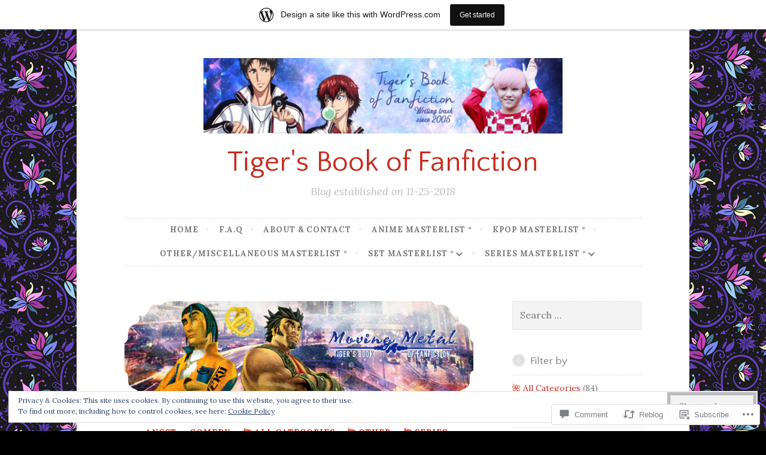

--- FILE ---
content_type: text/html; charset=UTF-8
request_url: https://tigers-book-of-fanfiction.home.blog/2018/11/29/moving-metal-acceleracers-two-wheel-of-power/
body_size: 35630
content:
<!DOCTYPE html>
<html lang="en">
<head>
<meta charset="UTF-8">
<meta name="viewport" content="width=device-width, initial-scale=1">
<link rel="profile" href="http://gmpg.org/xfn/11">

<title>Moving Metal {Acceleracers} Two / Wheel of Power &#8211; Tiger&#039;s Book of Fanfiction</title>
<script type="text/javascript">
  WebFontConfig = {"google":{"families":["Quattrocento+Sans:r:latin,latin-ext","Lora:r,i,b,bi:latin,latin-ext"]},"api_url":"https:\/\/fonts-api.wp.com\/css"};
  (function() {
    var wf = document.createElement('script');
    wf.src = '/wp-content/plugins/custom-fonts/js/webfont.js';
    wf.type = 'text/javascript';
    wf.async = 'true';
    var s = document.getElementsByTagName('script')[0];
    s.parentNode.insertBefore(wf, s);
	})();
</script><style id="jetpack-custom-fonts-css">.wf-active body, .wf-active button, .wf-active input, .wf-active select, .wf-active textarea{font-family:"Lora",serif}.wf-active pre{font-family:"Lora",serif}.wf-active code, .wf-active kbd, .wf-active tt, .wf-active var{font-family:"Lora",serif}.wf-active blockquote, .wf-active q{font-family:"Lora",serif}.wf-active .comment-navigation, .wf-active .post-navigation, .wf-active .posts-navigation{font-family:"Lora",serif}.wf-active .comment-navigation .meta-nav, .wf-active .post-navigation .meta-nav, .wf-active .posts-navigation .meta-nav{font-family:"Lora",serif}.wf-active .widget_rss cite{font-family:"Lora",serif}.wf-active .site-description{font-family:"Lora",serif}.wf-active a.more-link{font-family:"Lora",serif}.wf-active .comment-meta .comment-author .fn{font-family:"Lora",serif}.wf-active .wp-caption-text{font-family:"Lora",serif}.wf-active h1, .wf-active h2, .wf-active h3, .wf-active h4, .wf-active h5, .wf-active h6{font-family:"Quattrocento Sans",sans-serif;font-style:normal;font-weight:400}.wf-active .widget-title{font-style:normal;font-weight:400}.wf-active .rating-msg{font-style:normal;font-weight:400}.wf-active .site-title{font-style:normal;font-weight:400;font-family:"Quattrocento Sans",sans-serif}@media only screen and (min-width: 40.063em){.wf-active .site-title{font-style:normal;font-weight:400}}.wf-active h1{font-style:normal;font-weight:400}.wf-active h2, .wf-active .site-title{font-style:normal;font-weight:400}@media only screen and (min-width: 40.063em){.wf-active .entry-title{font-style:normal;font-weight:400}}.wf-active h3{font-style:normal;font-weight:400}.wf-active .entry-title, .wf-active h4{font-style:normal;font-weight:400}.wf-active h5{font-style:normal;font-weight:400}.wf-active h6{font-style:normal;font-weight:400}.wf-active .page-title{font-style:normal;font-weight:400}</style>
<meta name='robots' content='max-image-preview:large' />

<!-- Async WordPress.com Remote Login -->
<script id="wpcom_remote_login_js">
var wpcom_remote_login_extra_auth = '';
function wpcom_remote_login_remove_dom_node_id( element_id ) {
	var dom_node = document.getElementById( element_id );
	if ( dom_node ) { dom_node.parentNode.removeChild( dom_node ); }
}
function wpcom_remote_login_remove_dom_node_classes( class_name ) {
	var dom_nodes = document.querySelectorAll( '.' + class_name );
	for ( var i = 0; i < dom_nodes.length; i++ ) {
		dom_nodes[ i ].parentNode.removeChild( dom_nodes[ i ] );
	}
}
function wpcom_remote_login_final_cleanup() {
	wpcom_remote_login_remove_dom_node_classes( "wpcom_remote_login_msg" );
	wpcom_remote_login_remove_dom_node_id( "wpcom_remote_login_key" );
	wpcom_remote_login_remove_dom_node_id( "wpcom_remote_login_validate" );
	wpcom_remote_login_remove_dom_node_id( "wpcom_remote_login_js" );
	wpcom_remote_login_remove_dom_node_id( "wpcom_request_access_iframe" );
	wpcom_remote_login_remove_dom_node_id( "wpcom_request_access_styles" );
}

// Watch for messages back from the remote login
window.addEventListener( "message", function( e ) {
	if ( e.origin === "https://r-login.wordpress.com" ) {
		var data = {};
		try {
			data = JSON.parse( e.data );
		} catch( e ) {
			wpcom_remote_login_final_cleanup();
			return;
		}

		if ( data.msg === 'LOGIN' ) {
			// Clean up the login check iframe
			wpcom_remote_login_remove_dom_node_id( "wpcom_remote_login_key" );

			var id_regex = new RegExp( /^[0-9]+$/ );
			var token_regex = new RegExp( /^.*|.*|.*$/ );
			if (
				token_regex.test( data.token )
				&& id_regex.test( data.wpcomid )
			) {
				// We have everything we need to ask for a login
				var script = document.createElement( "script" );
				script.setAttribute( "id", "wpcom_remote_login_validate" );
				script.src = '/remote-login.php?wpcom_remote_login=validate'
					+ '&wpcomid=' + data.wpcomid
					+ '&token=' + encodeURIComponent( data.token )
					+ '&host=' + window.location.protocol
					+ '//' + window.location.hostname
					+ '&postid=227'
					+ '&is_singular=1';
				document.body.appendChild( script );
			}

			return;
		}

		// Safari ITP, not logged in, so redirect
		if ( data.msg === 'LOGIN-REDIRECT' ) {
			window.location = 'https://wordpress.com/log-in?redirect_to=' + window.location.href;
			return;
		}

		// Safari ITP, storage access failed, remove the request
		if ( data.msg === 'LOGIN-REMOVE' ) {
			var css_zap = 'html { -webkit-transition: margin-top 1s; transition: margin-top 1s; } /* 9001 */ html { margin-top: 0 !important; } * html body { margin-top: 0 !important; } @media screen and ( max-width: 782px ) { html { margin-top: 0 !important; } * html body { margin-top: 0 !important; } }';
			var style_zap = document.createElement( 'style' );
			style_zap.type = 'text/css';
			style_zap.appendChild( document.createTextNode( css_zap ) );
			document.body.appendChild( style_zap );

			var e = document.getElementById( 'wpcom_request_access_iframe' );
			e.parentNode.removeChild( e );

			document.cookie = 'wordpress_com_login_access=denied; path=/; max-age=31536000';

			return;
		}

		// Safari ITP
		if ( data.msg === 'REQUEST_ACCESS' ) {
			console.log( 'request access: safari' );

			// Check ITP iframe enable/disable knob
			if ( wpcom_remote_login_extra_auth !== 'safari_itp_iframe' ) {
				return;
			}

			// If we are in a "private window" there is no ITP.
			var private_window = false;
			try {
				var opendb = window.openDatabase( null, null, null, null );
			} catch( e ) {
				private_window = true;
			}

			if ( private_window ) {
				console.log( 'private window' );
				return;
			}

			var iframe = document.createElement( 'iframe' );
			iframe.id = 'wpcom_request_access_iframe';
			iframe.setAttribute( 'scrolling', 'no' );
			iframe.setAttribute( 'sandbox', 'allow-storage-access-by-user-activation allow-scripts allow-same-origin allow-top-navigation-by-user-activation' );
			iframe.src = 'https://r-login.wordpress.com/remote-login.php?wpcom_remote_login=request_access&origin=' + encodeURIComponent( data.origin ) + '&wpcomid=' + encodeURIComponent( data.wpcomid );

			var css = 'html { -webkit-transition: margin-top 1s; transition: margin-top 1s; } /* 9001 */ html { margin-top: 46px !important; } * html body { margin-top: 46px !important; } @media screen and ( max-width: 660px ) { html { margin-top: 71px !important; } * html body { margin-top: 71px !important; } #wpcom_request_access_iframe { display: block; height: 71px !important; } } #wpcom_request_access_iframe { border: 0px; height: 46px; position: fixed; top: 0; left: 0; width: 100%; min-width: 100%; z-index: 99999; background: #23282d; } ';

			var style = document.createElement( 'style' );
			style.type = 'text/css';
			style.id = 'wpcom_request_access_styles';
			style.appendChild( document.createTextNode( css ) );
			document.body.appendChild( style );

			document.body.appendChild( iframe );
		}

		if ( data.msg === 'DONE' ) {
			wpcom_remote_login_final_cleanup();
		}
	}
}, false );

// Inject the remote login iframe after the page has had a chance to load
// more critical resources
window.addEventListener( "DOMContentLoaded", function( e ) {
	var iframe = document.createElement( "iframe" );
	iframe.style.display = "none";
	iframe.setAttribute( "scrolling", "no" );
	iframe.setAttribute( "id", "wpcom_remote_login_key" );
	iframe.src = "https://r-login.wordpress.com/remote-login.php"
		+ "?wpcom_remote_login=key"
		+ "&origin=aHR0cHM6Ly90aWdlcnMtYm9vay1vZi1mYW5maWN0aW9uLmhvbWUuYmxvZw%3D%3D"
		+ "&wpcomid=154831924"
		+ "&time=" + Math.floor( Date.now() / 1000 );
	document.body.appendChild( iframe );
}, false );
</script>
<link rel='dns-prefetch' href='//s0.wp.com' />
<link rel='dns-prefetch' href='//widgets.wp.com' />
<link rel='dns-prefetch' href='//wordpress.com' />
<link rel='dns-prefetch' href='//fonts-api.wp.com' />
<link rel='dns-prefetch' href='//af.pubmine.com' />
<link rel="alternate" type="application/rss+xml" title="Tiger&#039;s Book of Fanfiction &raquo; Feed" href="https://tigers-book-of-fanfiction.home.blog/feed/" />
<link rel="alternate" type="application/rss+xml" title="Tiger&#039;s Book of Fanfiction &raquo; Comments Feed" href="https://tigers-book-of-fanfiction.home.blog/comments/feed/" />
<link rel="alternate" type="application/rss+xml" title="Tiger&#039;s Book of Fanfiction &raquo; Moving Metal {Acceleracers} Two / Wheel of&nbsp;Power Comments Feed" href="https://tigers-book-of-fanfiction.home.blog/2018/11/29/moving-metal-acceleracers-two-wheel-of-power/feed/" />
	<script type="text/javascript">
		/* <![CDATA[ */
		function addLoadEvent(func) {
			var oldonload = window.onload;
			if (typeof window.onload != 'function') {
				window.onload = func;
			} else {
				window.onload = function () {
					oldonload();
					func();
				}
			}
		}
		/* ]]> */
	</script>
	<link crossorigin='anonymous' rel='stylesheet' id='all-css-0-1' href='/_static/??-eJxtjEsOwjAMRC9EMBUoiAXiLG6wojTOR7WjiNuTdoGEYDkz7w30alzJSlkhNVO5+ZAFenh6UgFqYy0xkGHsoJQqo5KA6Ivp6EQO8P+AQxzYQlrRRbOnH3zm4j9CwjWShuzNjCsM9LvZ5Ee6T1c72cvpZs/LG8VZRLg=&cssminify=yes' type='text/css' media='all' />
<style id='wp-emoji-styles-inline-css'>

	img.wp-smiley, img.emoji {
		display: inline !important;
		border: none !important;
		box-shadow: none !important;
		height: 1em !important;
		width: 1em !important;
		margin: 0 0.07em !important;
		vertical-align: -0.1em !important;
		background: none !important;
		padding: 0 !important;
	}
/*# sourceURL=wp-emoji-styles-inline-css */
</style>
<link crossorigin='anonymous' rel='stylesheet' id='all-css-2-1' href='/wp-content/plugins/gutenberg-core/v22.2.0/build/styles/block-library/style.css?m=1764855221i&cssminify=yes' type='text/css' media='all' />
<style id='wp-block-library-inline-css'>
.has-text-align-justify {
	text-align:justify;
}
.has-text-align-justify{text-align:justify;}

/*# sourceURL=wp-block-library-inline-css */
</style><style id='global-styles-inline-css'>
:root{--wp--preset--aspect-ratio--square: 1;--wp--preset--aspect-ratio--4-3: 4/3;--wp--preset--aspect-ratio--3-4: 3/4;--wp--preset--aspect-ratio--3-2: 3/2;--wp--preset--aspect-ratio--2-3: 2/3;--wp--preset--aspect-ratio--16-9: 16/9;--wp--preset--aspect-ratio--9-16: 9/16;--wp--preset--color--black: #000000;--wp--preset--color--cyan-bluish-gray: #abb8c3;--wp--preset--color--white: #ffffff;--wp--preset--color--pale-pink: #f78da7;--wp--preset--color--vivid-red: #cf2e2e;--wp--preset--color--luminous-vivid-orange: #ff6900;--wp--preset--color--luminous-vivid-amber: #fcb900;--wp--preset--color--light-green-cyan: #7bdcb5;--wp--preset--color--vivid-green-cyan: #00d084;--wp--preset--color--pale-cyan-blue: #8ed1fc;--wp--preset--color--vivid-cyan-blue: #0693e3;--wp--preset--color--vivid-purple: #9b51e0;--wp--preset--gradient--vivid-cyan-blue-to-vivid-purple: linear-gradient(135deg,rgb(6,147,227) 0%,rgb(155,81,224) 100%);--wp--preset--gradient--light-green-cyan-to-vivid-green-cyan: linear-gradient(135deg,rgb(122,220,180) 0%,rgb(0,208,130) 100%);--wp--preset--gradient--luminous-vivid-amber-to-luminous-vivid-orange: linear-gradient(135deg,rgb(252,185,0) 0%,rgb(255,105,0) 100%);--wp--preset--gradient--luminous-vivid-orange-to-vivid-red: linear-gradient(135deg,rgb(255,105,0) 0%,rgb(207,46,46) 100%);--wp--preset--gradient--very-light-gray-to-cyan-bluish-gray: linear-gradient(135deg,rgb(238,238,238) 0%,rgb(169,184,195) 100%);--wp--preset--gradient--cool-to-warm-spectrum: linear-gradient(135deg,rgb(74,234,220) 0%,rgb(151,120,209) 20%,rgb(207,42,186) 40%,rgb(238,44,130) 60%,rgb(251,105,98) 80%,rgb(254,248,76) 100%);--wp--preset--gradient--blush-light-purple: linear-gradient(135deg,rgb(255,206,236) 0%,rgb(152,150,240) 100%);--wp--preset--gradient--blush-bordeaux: linear-gradient(135deg,rgb(254,205,165) 0%,rgb(254,45,45) 50%,rgb(107,0,62) 100%);--wp--preset--gradient--luminous-dusk: linear-gradient(135deg,rgb(255,203,112) 0%,rgb(199,81,192) 50%,rgb(65,88,208) 100%);--wp--preset--gradient--pale-ocean: linear-gradient(135deg,rgb(255,245,203) 0%,rgb(182,227,212) 50%,rgb(51,167,181) 100%);--wp--preset--gradient--electric-grass: linear-gradient(135deg,rgb(202,248,128) 0%,rgb(113,206,126) 100%);--wp--preset--gradient--midnight: linear-gradient(135deg,rgb(2,3,129) 0%,rgb(40,116,252) 100%);--wp--preset--font-size--small: 13px;--wp--preset--font-size--medium: 20px;--wp--preset--font-size--large: 36px;--wp--preset--font-size--x-large: 42px;--wp--preset--font-family--albert-sans: 'Albert Sans', sans-serif;--wp--preset--font-family--alegreya: Alegreya, serif;--wp--preset--font-family--arvo: Arvo, serif;--wp--preset--font-family--bodoni-moda: 'Bodoni Moda', serif;--wp--preset--font-family--bricolage-grotesque: 'Bricolage Grotesque', sans-serif;--wp--preset--font-family--cabin: Cabin, sans-serif;--wp--preset--font-family--chivo: Chivo, sans-serif;--wp--preset--font-family--commissioner: Commissioner, sans-serif;--wp--preset--font-family--cormorant: Cormorant, serif;--wp--preset--font-family--courier-prime: 'Courier Prime', monospace;--wp--preset--font-family--crimson-pro: 'Crimson Pro', serif;--wp--preset--font-family--dm-mono: 'DM Mono', monospace;--wp--preset--font-family--dm-sans: 'DM Sans', sans-serif;--wp--preset--font-family--dm-serif-display: 'DM Serif Display', serif;--wp--preset--font-family--domine: Domine, serif;--wp--preset--font-family--eb-garamond: 'EB Garamond', serif;--wp--preset--font-family--epilogue: Epilogue, sans-serif;--wp--preset--font-family--fahkwang: Fahkwang, sans-serif;--wp--preset--font-family--figtree: Figtree, sans-serif;--wp--preset--font-family--fira-sans: 'Fira Sans', sans-serif;--wp--preset--font-family--fjalla-one: 'Fjalla One', sans-serif;--wp--preset--font-family--fraunces: Fraunces, serif;--wp--preset--font-family--gabarito: Gabarito, system-ui;--wp--preset--font-family--ibm-plex-mono: 'IBM Plex Mono', monospace;--wp--preset--font-family--ibm-plex-sans: 'IBM Plex Sans', sans-serif;--wp--preset--font-family--ibarra-real-nova: 'Ibarra Real Nova', serif;--wp--preset--font-family--instrument-serif: 'Instrument Serif', serif;--wp--preset--font-family--inter: Inter, sans-serif;--wp--preset--font-family--josefin-sans: 'Josefin Sans', sans-serif;--wp--preset--font-family--jost: Jost, sans-serif;--wp--preset--font-family--libre-baskerville: 'Libre Baskerville', serif;--wp--preset--font-family--libre-franklin: 'Libre Franklin', sans-serif;--wp--preset--font-family--literata: Literata, serif;--wp--preset--font-family--lora: Lora, serif;--wp--preset--font-family--merriweather: Merriweather, serif;--wp--preset--font-family--montserrat: Montserrat, sans-serif;--wp--preset--font-family--newsreader: Newsreader, serif;--wp--preset--font-family--noto-sans-mono: 'Noto Sans Mono', sans-serif;--wp--preset--font-family--nunito: Nunito, sans-serif;--wp--preset--font-family--open-sans: 'Open Sans', sans-serif;--wp--preset--font-family--overpass: Overpass, sans-serif;--wp--preset--font-family--pt-serif: 'PT Serif', serif;--wp--preset--font-family--petrona: Petrona, serif;--wp--preset--font-family--piazzolla: Piazzolla, serif;--wp--preset--font-family--playfair-display: 'Playfair Display', serif;--wp--preset--font-family--plus-jakarta-sans: 'Plus Jakarta Sans', sans-serif;--wp--preset--font-family--poppins: Poppins, sans-serif;--wp--preset--font-family--raleway: Raleway, sans-serif;--wp--preset--font-family--roboto: Roboto, sans-serif;--wp--preset--font-family--roboto-slab: 'Roboto Slab', serif;--wp--preset--font-family--rubik: Rubik, sans-serif;--wp--preset--font-family--rufina: Rufina, serif;--wp--preset--font-family--sora: Sora, sans-serif;--wp--preset--font-family--source-sans-3: 'Source Sans 3', sans-serif;--wp--preset--font-family--source-serif-4: 'Source Serif 4', serif;--wp--preset--font-family--space-mono: 'Space Mono', monospace;--wp--preset--font-family--syne: Syne, sans-serif;--wp--preset--font-family--texturina: Texturina, serif;--wp--preset--font-family--urbanist: Urbanist, sans-serif;--wp--preset--font-family--work-sans: 'Work Sans', sans-serif;--wp--preset--spacing--20: 0.44rem;--wp--preset--spacing--30: 0.67rem;--wp--preset--spacing--40: 1rem;--wp--preset--spacing--50: 1.5rem;--wp--preset--spacing--60: 2.25rem;--wp--preset--spacing--70: 3.38rem;--wp--preset--spacing--80: 5.06rem;--wp--preset--shadow--natural: 6px 6px 9px rgba(0, 0, 0, 0.2);--wp--preset--shadow--deep: 12px 12px 50px rgba(0, 0, 0, 0.4);--wp--preset--shadow--sharp: 6px 6px 0px rgba(0, 0, 0, 0.2);--wp--preset--shadow--outlined: 6px 6px 0px -3px rgb(255, 255, 255), 6px 6px rgb(0, 0, 0);--wp--preset--shadow--crisp: 6px 6px 0px rgb(0, 0, 0);}:where(.is-layout-flex){gap: 0.5em;}:where(.is-layout-grid){gap: 0.5em;}body .is-layout-flex{display: flex;}.is-layout-flex{flex-wrap: wrap;align-items: center;}.is-layout-flex > :is(*, div){margin: 0;}body .is-layout-grid{display: grid;}.is-layout-grid > :is(*, div){margin: 0;}:where(.wp-block-columns.is-layout-flex){gap: 2em;}:where(.wp-block-columns.is-layout-grid){gap: 2em;}:where(.wp-block-post-template.is-layout-flex){gap: 1.25em;}:where(.wp-block-post-template.is-layout-grid){gap: 1.25em;}.has-black-color{color: var(--wp--preset--color--black) !important;}.has-cyan-bluish-gray-color{color: var(--wp--preset--color--cyan-bluish-gray) !important;}.has-white-color{color: var(--wp--preset--color--white) !important;}.has-pale-pink-color{color: var(--wp--preset--color--pale-pink) !important;}.has-vivid-red-color{color: var(--wp--preset--color--vivid-red) !important;}.has-luminous-vivid-orange-color{color: var(--wp--preset--color--luminous-vivid-orange) !important;}.has-luminous-vivid-amber-color{color: var(--wp--preset--color--luminous-vivid-amber) !important;}.has-light-green-cyan-color{color: var(--wp--preset--color--light-green-cyan) !important;}.has-vivid-green-cyan-color{color: var(--wp--preset--color--vivid-green-cyan) !important;}.has-pale-cyan-blue-color{color: var(--wp--preset--color--pale-cyan-blue) !important;}.has-vivid-cyan-blue-color{color: var(--wp--preset--color--vivid-cyan-blue) !important;}.has-vivid-purple-color{color: var(--wp--preset--color--vivid-purple) !important;}.has-black-background-color{background-color: var(--wp--preset--color--black) !important;}.has-cyan-bluish-gray-background-color{background-color: var(--wp--preset--color--cyan-bluish-gray) !important;}.has-white-background-color{background-color: var(--wp--preset--color--white) !important;}.has-pale-pink-background-color{background-color: var(--wp--preset--color--pale-pink) !important;}.has-vivid-red-background-color{background-color: var(--wp--preset--color--vivid-red) !important;}.has-luminous-vivid-orange-background-color{background-color: var(--wp--preset--color--luminous-vivid-orange) !important;}.has-luminous-vivid-amber-background-color{background-color: var(--wp--preset--color--luminous-vivid-amber) !important;}.has-light-green-cyan-background-color{background-color: var(--wp--preset--color--light-green-cyan) !important;}.has-vivid-green-cyan-background-color{background-color: var(--wp--preset--color--vivid-green-cyan) !important;}.has-pale-cyan-blue-background-color{background-color: var(--wp--preset--color--pale-cyan-blue) !important;}.has-vivid-cyan-blue-background-color{background-color: var(--wp--preset--color--vivid-cyan-blue) !important;}.has-vivid-purple-background-color{background-color: var(--wp--preset--color--vivid-purple) !important;}.has-black-border-color{border-color: var(--wp--preset--color--black) !important;}.has-cyan-bluish-gray-border-color{border-color: var(--wp--preset--color--cyan-bluish-gray) !important;}.has-white-border-color{border-color: var(--wp--preset--color--white) !important;}.has-pale-pink-border-color{border-color: var(--wp--preset--color--pale-pink) !important;}.has-vivid-red-border-color{border-color: var(--wp--preset--color--vivid-red) !important;}.has-luminous-vivid-orange-border-color{border-color: var(--wp--preset--color--luminous-vivid-orange) !important;}.has-luminous-vivid-amber-border-color{border-color: var(--wp--preset--color--luminous-vivid-amber) !important;}.has-light-green-cyan-border-color{border-color: var(--wp--preset--color--light-green-cyan) !important;}.has-vivid-green-cyan-border-color{border-color: var(--wp--preset--color--vivid-green-cyan) !important;}.has-pale-cyan-blue-border-color{border-color: var(--wp--preset--color--pale-cyan-blue) !important;}.has-vivid-cyan-blue-border-color{border-color: var(--wp--preset--color--vivid-cyan-blue) !important;}.has-vivid-purple-border-color{border-color: var(--wp--preset--color--vivid-purple) !important;}.has-vivid-cyan-blue-to-vivid-purple-gradient-background{background: var(--wp--preset--gradient--vivid-cyan-blue-to-vivid-purple) !important;}.has-light-green-cyan-to-vivid-green-cyan-gradient-background{background: var(--wp--preset--gradient--light-green-cyan-to-vivid-green-cyan) !important;}.has-luminous-vivid-amber-to-luminous-vivid-orange-gradient-background{background: var(--wp--preset--gradient--luminous-vivid-amber-to-luminous-vivid-orange) !important;}.has-luminous-vivid-orange-to-vivid-red-gradient-background{background: var(--wp--preset--gradient--luminous-vivid-orange-to-vivid-red) !important;}.has-very-light-gray-to-cyan-bluish-gray-gradient-background{background: var(--wp--preset--gradient--very-light-gray-to-cyan-bluish-gray) !important;}.has-cool-to-warm-spectrum-gradient-background{background: var(--wp--preset--gradient--cool-to-warm-spectrum) !important;}.has-blush-light-purple-gradient-background{background: var(--wp--preset--gradient--blush-light-purple) !important;}.has-blush-bordeaux-gradient-background{background: var(--wp--preset--gradient--blush-bordeaux) !important;}.has-luminous-dusk-gradient-background{background: var(--wp--preset--gradient--luminous-dusk) !important;}.has-pale-ocean-gradient-background{background: var(--wp--preset--gradient--pale-ocean) !important;}.has-electric-grass-gradient-background{background: var(--wp--preset--gradient--electric-grass) !important;}.has-midnight-gradient-background{background: var(--wp--preset--gradient--midnight) !important;}.has-small-font-size{font-size: var(--wp--preset--font-size--small) !important;}.has-medium-font-size{font-size: var(--wp--preset--font-size--medium) !important;}.has-large-font-size{font-size: var(--wp--preset--font-size--large) !important;}.has-x-large-font-size{font-size: var(--wp--preset--font-size--x-large) !important;}.has-albert-sans-font-family{font-family: var(--wp--preset--font-family--albert-sans) !important;}.has-alegreya-font-family{font-family: var(--wp--preset--font-family--alegreya) !important;}.has-arvo-font-family{font-family: var(--wp--preset--font-family--arvo) !important;}.has-bodoni-moda-font-family{font-family: var(--wp--preset--font-family--bodoni-moda) !important;}.has-bricolage-grotesque-font-family{font-family: var(--wp--preset--font-family--bricolage-grotesque) !important;}.has-cabin-font-family{font-family: var(--wp--preset--font-family--cabin) !important;}.has-chivo-font-family{font-family: var(--wp--preset--font-family--chivo) !important;}.has-commissioner-font-family{font-family: var(--wp--preset--font-family--commissioner) !important;}.has-cormorant-font-family{font-family: var(--wp--preset--font-family--cormorant) !important;}.has-courier-prime-font-family{font-family: var(--wp--preset--font-family--courier-prime) !important;}.has-crimson-pro-font-family{font-family: var(--wp--preset--font-family--crimson-pro) !important;}.has-dm-mono-font-family{font-family: var(--wp--preset--font-family--dm-mono) !important;}.has-dm-sans-font-family{font-family: var(--wp--preset--font-family--dm-sans) !important;}.has-dm-serif-display-font-family{font-family: var(--wp--preset--font-family--dm-serif-display) !important;}.has-domine-font-family{font-family: var(--wp--preset--font-family--domine) !important;}.has-eb-garamond-font-family{font-family: var(--wp--preset--font-family--eb-garamond) !important;}.has-epilogue-font-family{font-family: var(--wp--preset--font-family--epilogue) !important;}.has-fahkwang-font-family{font-family: var(--wp--preset--font-family--fahkwang) !important;}.has-figtree-font-family{font-family: var(--wp--preset--font-family--figtree) !important;}.has-fira-sans-font-family{font-family: var(--wp--preset--font-family--fira-sans) !important;}.has-fjalla-one-font-family{font-family: var(--wp--preset--font-family--fjalla-one) !important;}.has-fraunces-font-family{font-family: var(--wp--preset--font-family--fraunces) !important;}.has-gabarito-font-family{font-family: var(--wp--preset--font-family--gabarito) !important;}.has-ibm-plex-mono-font-family{font-family: var(--wp--preset--font-family--ibm-plex-mono) !important;}.has-ibm-plex-sans-font-family{font-family: var(--wp--preset--font-family--ibm-plex-sans) !important;}.has-ibarra-real-nova-font-family{font-family: var(--wp--preset--font-family--ibarra-real-nova) !important;}.has-instrument-serif-font-family{font-family: var(--wp--preset--font-family--instrument-serif) !important;}.has-inter-font-family{font-family: var(--wp--preset--font-family--inter) !important;}.has-josefin-sans-font-family{font-family: var(--wp--preset--font-family--josefin-sans) !important;}.has-jost-font-family{font-family: var(--wp--preset--font-family--jost) !important;}.has-libre-baskerville-font-family{font-family: var(--wp--preset--font-family--libre-baskerville) !important;}.has-libre-franklin-font-family{font-family: var(--wp--preset--font-family--libre-franklin) !important;}.has-literata-font-family{font-family: var(--wp--preset--font-family--literata) !important;}.has-lora-font-family{font-family: var(--wp--preset--font-family--lora) !important;}.has-merriweather-font-family{font-family: var(--wp--preset--font-family--merriweather) !important;}.has-montserrat-font-family{font-family: var(--wp--preset--font-family--montserrat) !important;}.has-newsreader-font-family{font-family: var(--wp--preset--font-family--newsreader) !important;}.has-noto-sans-mono-font-family{font-family: var(--wp--preset--font-family--noto-sans-mono) !important;}.has-nunito-font-family{font-family: var(--wp--preset--font-family--nunito) !important;}.has-open-sans-font-family{font-family: var(--wp--preset--font-family--open-sans) !important;}.has-overpass-font-family{font-family: var(--wp--preset--font-family--overpass) !important;}.has-pt-serif-font-family{font-family: var(--wp--preset--font-family--pt-serif) !important;}.has-petrona-font-family{font-family: var(--wp--preset--font-family--petrona) !important;}.has-piazzolla-font-family{font-family: var(--wp--preset--font-family--piazzolla) !important;}.has-playfair-display-font-family{font-family: var(--wp--preset--font-family--playfair-display) !important;}.has-plus-jakarta-sans-font-family{font-family: var(--wp--preset--font-family--plus-jakarta-sans) !important;}.has-poppins-font-family{font-family: var(--wp--preset--font-family--poppins) !important;}.has-raleway-font-family{font-family: var(--wp--preset--font-family--raleway) !important;}.has-roboto-font-family{font-family: var(--wp--preset--font-family--roboto) !important;}.has-roboto-slab-font-family{font-family: var(--wp--preset--font-family--roboto-slab) !important;}.has-rubik-font-family{font-family: var(--wp--preset--font-family--rubik) !important;}.has-rufina-font-family{font-family: var(--wp--preset--font-family--rufina) !important;}.has-sora-font-family{font-family: var(--wp--preset--font-family--sora) !important;}.has-source-sans-3-font-family{font-family: var(--wp--preset--font-family--source-sans-3) !important;}.has-source-serif-4-font-family{font-family: var(--wp--preset--font-family--source-serif-4) !important;}.has-space-mono-font-family{font-family: var(--wp--preset--font-family--space-mono) !important;}.has-syne-font-family{font-family: var(--wp--preset--font-family--syne) !important;}.has-texturina-font-family{font-family: var(--wp--preset--font-family--texturina) !important;}.has-urbanist-font-family{font-family: var(--wp--preset--font-family--urbanist) !important;}.has-work-sans-font-family{font-family: var(--wp--preset--font-family--work-sans) !important;}
/*# sourceURL=global-styles-inline-css */
</style>

<style id='classic-theme-styles-inline-css'>
/*! This file is auto-generated */
.wp-block-button__link{color:#fff;background-color:#32373c;border-radius:9999px;box-shadow:none;text-decoration:none;padding:calc(.667em + 2px) calc(1.333em + 2px);font-size:1.125em}.wp-block-file__button{background:#32373c;color:#fff;text-decoration:none}
/*# sourceURL=/wp-includes/css/classic-themes.min.css */
</style>
<link crossorigin='anonymous' rel='stylesheet' id='all-css-4-1' href='/_static/??-eJx9jskOwjAMRH+IYPblgPgUlMWClDqJYqf9fVxVXABxseSZefbAWIzPSTAJUDOlb/eYGHyuqDoVK6AJwhAt9kgaW3rmBfzGxqKMca5UZDY6KTYy8lCQ/3EdSrH+aVSaT8wGUM7pbd4GTCFXsE0yWZHovzDg6sG12AcYsDp9reLUmT/3qcyVLuvj4bRd7fbnTfcCmvdj7g==&cssminify=yes' type='text/css' media='all' />
<link rel='stylesheet' id='verbum-gutenberg-css-css' href='https://widgets.wp.com/verbum-block-editor/block-editor.css?ver=1738686361' media='all' />
<link crossorigin='anonymous' rel='stylesheet' id='all-css-6-1' href='/_static/??-eJxdjF0KgCAQhC+ULVoYPUR3KaQsdxVciW7fRhDR28w3P3AkNUdiRwxYVApl8ZRhjoiCVPC7E5d/pBZSgQeK7GWdX/EEn09eHcpDKhNMhTmSMpD5DO5ujjjortW2bxpjtwtZ2jKi&cssminify=yes' type='text/css' media='all' />
<style id='button-2-style-inline-css'>
.posted-on, .byline { clip: rect(1px, 1px, 1px, 1px); height: 1px; position: absolute; overflow: hidden; width: 1px; }
/*# sourceURL=button-2-style-inline-css */
</style>
<link rel='stylesheet' id='button-2-fonts-css' href='https://fonts-api.wp.com/css?family=Lato%3A400%2C300%2C300italic%2C400italic%2C700%2C700italic%7CLora%3A400italic%2C700italic&#038;subset=latin%2Clatin-ext' media='all' />
<link crossorigin='anonymous' rel='stylesheet' id='all-css-8-1' href='/_static/??-eJyFjkEOwjAMBD+EMSBaekG8pYlMCCR2VDuq+nvSWxES3HakndXiXMALG7GhPSiTYqkOXTUThhO6JP6le6+6wz/VyB7VlkQwFy/5y8kVSqohsuJEbTe0GLC1NvhLCiTQ3owWhT8A7mmM06re8vXYXYZDP3Tn/vkGemFQ4g==&cssminify=yes' type='text/css' media='all' />
<link crossorigin='anonymous' rel='stylesheet' id='print-css-9-1' href='/wp-content/mu-plugins/global-print/global-print.css?m=1465851035i&cssminify=yes' type='text/css' media='print' />
<style id='jetpack-global-styles-frontend-style-inline-css'>
:root { --font-headings: unset; --font-base: unset; --font-headings-default: -apple-system,BlinkMacSystemFont,"Segoe UI",Roboto,Oxygen-Sans,Ubuntu,Cantarell,"Helvetica Neue",sans-serif; --font-base-default: -apple-system,BlinkMacSystemFont,"Segoe UI",Roboto,Oxygen-Sans,Ubuntu,Cantarell,"Helvetica Neue",sans-serif;}
/*# sourceURL=jetpack-global-styles-frontend-style-inline-css */
</style>
<link crossorigin='anonymous' rel='stylesheet' id='all-css-12-1' href='/_static/??-eJyNjcEKwjAQRH/IuFRT6kX8FNkmS5K6yQY3Qfx7bfEiXrwM82B4A49qnJRGpUHupnIPqSgs1Cq624chi6zhO5OCRryTR++fW00l7J3qDv43XVNxoOISsmEJol/wY2uR8vs3WggsM/I6uOTzMI3Hw8lOg11eUT1JKA==&cssminify=yes' type='text/css' media='all' />
<script type="text/javascript" id="wpcom-actionbar-placeholder-js-extra">
/* <![CDATA[ */
var actionbardata = {"siteID":"154831924","postID":"227","siteURL":"https://tigers-book-of-fanfiction.home.blog","xhrURL":"https://tigers-book-of-fanfiction.home.blog/wp-admin/admin-ajax.php","nonce":"dd15ffb2a3","isLoggedIn":"","statusMessage":"","subsEmailDefault":"instantly","proxyScriptUrl":"https://s0.wp.com/wp-content/js/wpcom-proxy-request.js?m=1513050504i&amp;ver=20211021","shortlink":"https://wp.me/patER6-3F","i18n":{"followedText":"New posts from this site will now appear in your \u003Ca href=\"https://wordpress.com/reader\"\u003EReader\u003C/a\u003E","foldBar":"Collapse this bar","unfoldBar":"Expand this bar","shortLinkCopied":"Shortlink copied to clipboard."}};
//# sourceURL=wpcom-actionbar-placeholder-js-extra
/* ]]> */
</script>
<script type="text/javascript" id="jetpack-mu-wpcom-settings-js-before">
/* <![CDATA[ */
var JETPACK_MU_WPCOM_SETTINGS = {"assetsUrl":"https://s0.wp.com/wp-content/mu-plugins/jetpack-mu-wpcom-plugin/moon/jetpack_vendor/automattic/jetpack-mu-wpcom/src/build/"};
//# sourceURL=jetpack-mu-wpcom-settings-js-before
/* ]]> */
</script>
<script crossorigin='anonymous' type='text/javascript'  src='/_static/??-eJyFjcsOwiAQRX/I6dSa+lgYvwWBEAgMOAPW/n3bqIk7V2dxT87FqYDOVC1VDIIcKxTOr7kLssN186RjM1a2MTya5fmDLnn6K0HyjlW1v/L37R6zgxKb8yQ4ZTbKCOioRN4hnQo+hw1AmcCZwmvilq7709CPh/54voQFmNpFWg=='></script>
<script type="text/javascript" id="rlt-proxy-js-after">
/* <![CDATA[ */
	rltInitialize( {"token":null,"iframeOrigins":["https:\/\/widgets.wp.com"]} );
//# sourceURL=rlt-proxy-js-after
/* ]]> */
</script>
<link rel="EditURI" type="application/rsd+xml" title="RSD" href="https://tigersbookoffanfictionhome.wordpress.com/xmlrpc.php?rsd" />
<meta name="generator" content="WordPress.com" />
<link rel="canonical" href="https://tigers-book-of-fanfiction.home.blog/2018/11/29/moving-metal-acceleracers-two-wheel-of-power/" />
<link rel='shortlink' href='https://wp.me/patER6-3F' />
<link rel="alternate" type="application/json+oembed" href="https://public-api.wordpress.com/oembed/?format=json&amp;url=https%3A%2F%2Ftigers-book-of-fanfiction.home.blog%2F2018%2F11%2F29%2Fmoving-metal-acceleracers-two-wheel-of-power%2F&amp;for=wpcom-auto-discovery" /><link rel="alternate" type="application/xml+oembed" href="https://public-api.wordpress.com/oembed/?format=xml&amp;url=https%3A%2F%2Ftigers-book-of-fanfiction.home.blog%2F2018%2F11%2F29%2Fmoving-metal-acceleracers-two-wheel-of-power%2F&amp;for=wpcom-auto-discovery" />
<!-- Jetpack Open Graph Tags -->
<meta property="og:type" content="article" />
<meta property="og:title" content="Moving Metal {Acceleracers} Two / Wheel of Power" />
<meta property="og:url" content="https://tigers-book-of-fanfiction.home.blog/2018/11/29/moving-metal-acceleracers-two-wheel-of-power/" />
<meta property="og:description" content="Genre: Comedy, Friendship, Angst Word Count: 3,366 Pairing: First Person x ??? World: Acceleracers Believe it or not, it took us a full day to reach Highway 35, and by the time we did, the sun was …" />
<meta property="article:published_time" content="2018-11-29T07:53:46+00:00" />
<meta property="article:modified_time" content="2018-11-30T06:50:51+00:00" />
<meta property="og:site_name" content="Tiger&#039;s Book of Fanfiction" />
<meta property="og:image" content="https://tigers-book-of-fanfiction.home.blog/wp-content/uploads/2018/11/cropped-render_daiki_aomine_x_tetsuya_kuroko__1__by_sahstew-d79ggv5.png?w=200" />
<meta property="og:image:width" content="200" />
<meta property="og:image:height" content="200" />
<meta property="og:image:alt" content="" />
<meta property="og:locale" content="en_US" />
<meta property="article:publisher" content="https://www.facebook.com/WordPresscom" />
<meta name="twitter:text:title" content="Moving Metal {Acceleracers} Two / Wheel of&nbsp;Power" />
<meta name="twitter:image" content="https://tigers-book-of-fanfiction.home.blog/wp-content/uploads/2018/11/mm.png?w=640" />
<meta name="twitter:card" content="summary_large_image" />

<!-- End Jetpack Open Graph Tags -->
<link rel="search" type="application/opensearchdescription+xml" href="https://tigers-book-of-fanfiction.home.blog/osd.xml" title="Tiger&#039;s Book of Fanfiction" />
<link rel="search" type="application/opensearchdescription+xml" href="https://s1.wp.com/opensearch.xml" title="WordPress.com" />
<meta name="theme-color" content="#000000" />
<link rel="pingback" href="https://tigers-book-of-fanfiction.home.blog/xmlrpc.php"><meta name="description" content="Genre: Comedy, Friendship, Angst Word Count: 3,366 Pairing: First Person x ??? World: Acceleracers Believe it or not, it took us a full day to reach Highway 35, and by the time we did, the sun was beginning to set. The sky was alive was dark red and orange, swirling together like an angry blaze.&hellip;" />
<style type="text/css" id="custom-background-css">
body.custom-background { background-color: #000000; background-image: url("https://tigersbookoffanfictionhome.files.wordpress.com/2018/11/seamless_floral_pattern_beautiful_vector_586619.jpg"); background-position: center top; background-size: auto; background-repeat: repeat; background-attachment: fixed; }
</style>
	<script type="text/javascript">
/* <![CDATA[ */
var wa_client = {}; wa_client.cmd = []; wa_client.config = { 'blog_id': 154831924, 'blog_language': 'en', 'is_wordads': false, 'hosting_type': 0, 'afp_account_id': null, 'afp_host_id': 5038568878849053, 'theme': 'pub/button-2', '_': { 'title': 'Advertisement', 'privacy_settings': 'Privacy Settings' }, 'formats': [ 'inline', 'belowpost', 'bottom_sticky', 'sidebar_sticky_right', 'sidebar', 'gutenberg_rectangle', 'gutenberg_leaderboard', 'gutenberg_mobile_leaderboard', 'gutenberg_skyscraper' ] };
/* ]]> */
</script>
		<script type="text/javascript">

			window.doNotSellCallback = function() {

				var linkElements = [
					'a[href="https://wordpress.com/?ref=footer_blog"]',
					'a[href="https://wordpress.com/?ref=footer_website"]',
					'a[href="https://wordpress.com/?ref=vertical_footer"]',
					'a[href^="https://wordpress.com/?ref=footer_segment_"]',
				].join(',');

				var dnsLink = document.createElement( 'a' );
				dnsLink.href = 'https://wordpress.com/advertising-program-optout/';
				dnsLink.classList.add( 'do-not-sell-link' );
				dnsLink.rel = 'nofollow';
				dnsLink.style.marginLeft = '0.5em';
				dnsLink.textContent = 'Do Not Sell or Share My Personal Information';

				var creditLinks = document.querySelectorAll( linkElements );

				if ( 0 === creditLinks.length ) {
					return false;
				}

				Array.prototype.forEach.call( creditLinks, function( el ) {
					el.insertAdjacentElement( 'afterend', dnsLink );
				});

				return true;
			};

		</script>
		<style type="text/css" id="custom-colors-css">#infinite-handle span button:active,
			#infinite-handle span button:focus,
			#infinite-handle span button:hover,
			#infinite-handle span:hover button,
			.flex-control-paging li a.flex-active,
			.flex-control-paging li a:hover,
			.jetpack-social-navigation ul a:hover,
			.tags-links a:hover,
			.widget_tag_cloud a:hover,
            .button:active,
            .button:focus,
			button:active,
			button:focus,
			button:hover,
			input[type="button"]:active,
			input[type="button"]:focus,
			input[type="button"]:hover,
			input[type="reset"]:active,
			input[type="reset"]:focus,
			input[type="reset"]:hover,
			input[type="submit"]:active,
			input[type="submit"]:focus,
			input[type="submit"]:hover,
			.page-links span.active-link,
			.page-links a:hover span.active-link { color: #FFFFFF;}
body { background-color: #000000;}
#infinite-handle span button:active,
			#infinite-handle span button:focus,
			#infinite-handle span button:hover,
			#infinite-handle span:hover button,
			.flex-control-paging li a.flex-active,
			.flex-control-paging li a:hover,
			.jetpack-social-navigation ul a:hover,
			.tags-links a:hover,
			.widget_tag_cloud a:hover,
            .button:active,
            .button:focus,
            .button:hover,
			button:active,
			button:focus,
			button:hover,
			input[type="button"]:active,
			input[type="button"]:focus,
			input[type="button"]:hover,
			input[type="reset"]:active,
			input[type="reset"]:focus,
			input[type="reset"]:hover,
			input[type="submit"]:active,
			input[type="submit"]:focus,
			input[type="submit"]:hover,
			.page-links span.active-link,
			.page-links a:hover span.active-link { background-color: #c62c1e;}
.bypostauthor > .comment-body:first-of-type .comment-author .avatar,
			input[type="email"]:focus,
			input[type="password"]:focus,
			input[type="search"]:focus,
			input[type="text"]:focus,
			input[type="url"]:focus,
			textarea:focus { border-color: #c62c1e;}
.tags-links a:hover:after,
			.widget_tag_cloud a:hover:after { border-left-color: #c62c1e;}
.tags-links a:hover:before,
			.widget_tag_cloud a:hover:before { border-top-color: #c62c1e;}
.tags-links a:hover:before,
			.widget_tag_cloud a:hover:before,
			abbr,
			acronym { border-bottom-color: #c62c1e;}
#infinite-handle span button:active,
			#infinite-handle span button:focus,
			#infinite-handle span button:hover,
			#infinite-handle span:hover button,
			button:active,
			button:focus,
			button:hover,
			input[type="button"]:active,
			input[type="button"]:focus,
			input[type="button"]:hover,
			input[type="reset"]:active,
			input[type="reset"]:focus,
			input[type="reset"]:hover,
			input[type="submit"]:active,
			input[type="submit"]:focus,
			input[type="submit"]:hover { outline-color: #c62c1e;}
#infinite-footer .container a:hover,
			.comment-meta .comment-metadata a:hover,
			.entry-footer a:hover,
			.entry-meta a:hover,
			.required,
			.site-footer a:hover,
			.site-title a,
			.site-title a:visited,
			a,
			a.more-link,
			a.more-link:hover,
			a:visited { color: #C62C1E;}
.main-navigation .current-menu-item > a,
			.main-navigation .current_page_ancestor > a,
			.main-navigation .current_page_item > a,
			.main-navigation a:hover,
			.main-navigation a:visited:hover { color: #C62C1E;}
</style>
<link rel="icon" href="https://tigers-book-of-fanfiction.home.blog/wp-content/uploads/2018/11/cropped-render_daiki_aomine_x_tetsuya_kuroko__1__by_sahstew-d79ggv5.png?w=32" sizes="32x32" />
<link rel="icon" href="https://tigers-book-of-fanfiction.home.blog/wp-content/uploads/2018/11/cropped-render_daiki_aomine_x_tetsuya_kuroko__1__by_sahstew-d79ggv5.png?w=192" sizes="192x192" />
<link rel="apple-touch-icon" href="https://tigers-book-of-fanfiction.home.blog/wp-content/uploads/2018/11/cropped-render_daiki_aomine_x_tetsuya_kuroko__1__by_sahstew-d79ggv5.png?w=180" />
<meta name="msapplication-TileImage" content="https://tigers-book-of-fanfiction.home.blog/wp-content/uploads/2018/11/cropped-render_daiki_aomine_x_tetsuya_kuroko__1__by_sahstew-d79ggv5.png?w=270" />
<script type="text/javascript">
	window.google_analytics_uacct = "UA-52447-2";
</script>

<script type="text/javascript">
	var _gaq = _gaq || [];
	_gaq.push(['_setAccount', 'UA-52447-2']);
	_gaq.push(['_gat._anonymizeIp']);
	_gaq.push(['_setDomainName', 'none']);
	_gaq.push(['_setAllowLinker', true]);
	_gaq.push(['_initData']);
	_gaq.push(['_trackPageview']);

	(function() {
		var ga = document.createElement('script'); ga.type = 'text/javascript'; ga.async = true;
		ga.src = ('https:' == document.location.protocol ? 'https://ssl' : 'http://www') + '.google-analytics.com/ga.js';
		(document.getElementsByTagName('head')[0] || document.getElementsByTagName('body')[0]).appendChild(ga);
	})();
</script>
<link crossorigin='anonymous' rel='stylesheet' id='all-css-0-3' href='/wp-content/mu-plugins/jetpack-plugin/moon/_inc/build/subscriptions/subscriptions.min.css?m=1753976312i&cssminify=yes' type='text/css' media='all' />
</head>

<body class="wp-singular post-template-default single single-post postid-227 single-format-standard custom-background wp-custom-logo wp-embed-responsive wp-theme-pubbutton-2 customizer-styles-applied user-background jetpack-reblog-enabled date-hidden author-hidden has-marketing-bar has-marketing-bar-theme-button-2">
<div id="page" class="hfeed site">
	<a class="skip-link screen-reader-text" href="#content">Skip to content</a>

	<header id="masthead" class="site-header" role="banner">
		<div class="site-branding">
			<a href="https://tigers-book-of-fanfiction.home.blog/" class="custom-logo-link" rel="home"><img width="663" height="139" src="https://tigers-book-of-fanfiction.home.blog/wp-content/uploads/2018/11/tbof1.png" class="custom-logo" alt="Tiger&#039;s Book of Fanfiction" decoding="async" srcset="https://tigers-book-of-fanfiction.home.blog/wp-content/uploads/2018/11/tbof1.png?w=663&amp;h=139 663w, https://tigers-book-of-fanfiction.home.blog/wp-content/uploads/2018/11/tbof1.png?w=150&amp;h=31 150w, https://tigers-book-of-fanfiction.home.blog/wp-content/uploads/2018/11/tbof1.png?w=300&amp;h=63 300w, https://tigers-book-of-fanfiction.home.blog/wp-content/uploads/2018/11/tbof1.png 715w" sizes="(max-width: 663px) 100vw, 663px" data-attachment-id="42" data-permalink="https://tigers-book-of-fanfiction.home.blog/tbof-2/" data-orig-file="https://tigers-book-of-fanfiction.home.blog/wp-content/uploads/2018/11/tbof1.png" data-orig-size="715,150" data-comments-opened="1" data-image-meta="{&quot;aperture&quot;:&quot;0&quot;,&quot;credit&quot;:&quot;&quot;,&quot;camera&quot;:&quot;&quot;,&quot;caption&quot;:&quot;&quot;,&quot;created_timestamp&quot;:&quot;0&quot;,&quot;copyright&quot;:&quot;&quot;,&quot;focal_length&quot;:&quot;0&quot;,&quot;iso&quot;:&quot;0&quot;,&quot;shutter_speed&quot;:&quot;0&quot;,&quot;title&quot;:&quot;&quot;,&quot;orientation&quot;:&quot;0&quot;}" data-image-title="tbof" data-image-description="" data-image-caption="" data-medium-file="https://tigers-book-of-fanfiction.home.blog/wp-content/uploads/2018/11/tbof1.png?w=300" data-large-file="https://tigers-book-of-fanfiction.home.blog/wp-content/uploads/2018/11/tbof1.png?w=663" /></a>							<p class="site-title"><a href="https://tigers-book-of-fanfiction.home.blog/" rel="home">Tiger&#039;s Book of Fanfiction</a></p>
							<p class="site-description">Blog established on 11-25-2018</p>
					</div><!-- .site-branding -->
	</header><!-- #masthead -->

	<nav id="site-navigation" class="main-navigation" role="navigation">
		<button class="menu-toggle" aria-controls="primary-menu" aria-expanded="false">
			<svg xmlns="http://www.w3.org/2000/svg" viewBox="0 0 16 16"><rect x="0" fill="none" width="16" height="16"/><g><path id="menu-icon" d="M0 14h16v-2H0v2zM0 2v2h16V2H0zm0 7h16V7H0v2z"/></g></svg>
			Menu		</button>
		<div class="menu-primary-container"><ul id="primary-menu" class="menu"><li id="menu-item-6" class="menu-item menu-item-type-custom menu-item-object-custom menu-item-6"><a href="/">Home</a></li>
<li id="menu-item-58" class="menu-item menu-item-type-post_type menu-item-object-page menu-item-58"><a href="https://tigers-book-of-fanfiction.home.blog/f-a-q/">F.A.Q</a></li>
<li id="menu-item-66" class="menu-item menu-item-type-post_type menu-item-object-page menu-item-66"><a href="https://tigers-book-of-fanfiction.home.blog/about-contact/">About &amp; Contact</a></li>
<li id="menu-item-82" class="menu-item menu-item-type-post_type menu-item-object-page menu-item-82"><a href="https://tigers-book-of-fanfiction.home.blog/anime-masterlist/">Anime Masterlist °</a></li>
<li id="menu-item-83" class="menu-item menu-item-type-post_type menu-item-object-page menu-item-83"><a href="https://tigers-book-of-fanfiction.home.blog/kpop-masterlist/">Kpop Masterlist °</a></li>
<li id="menu-item-84" class="menu-item menu-item-type-post_type menu-item-object-page menu-item-84"><a href="https://tigers-book-of-fanfiction.home.blog/other-masterlist/">Other/Miscellaneous Masterlist °</a></li>
<li id="menu-item-85" class="menu-item menu-item-type-post_type menu-item-object-page menu-item-has-children menu-item-85"><a href="https://tigers-book-of-fanfiction.home.blog/set-masterlist/">Set Masterlist °</a>
<ul class="sub-menu">
	<li id="menu-item-186" class="menu-item menu-item-type-post_type menu-item-object-post menu-item-186"><a href="https://tigers-book-of-fanfiction.home.blog/2018/11/28/%f0%9f%93%82-139-dreams-masterlist/">📂 139 Dreams</a></li>
	<li id="menu-item-346" class="menu-item menu-item-type-post_type menu-item-object-post menu-item-346"><a href="https://tigers-book-of-fanfiction.home.blog/2018/12/01/%f0%9f%93%82-25-christmas-wishes/">📂 25 Christmas Wishes</a></li>
	<li id="menu-item-388" class="menu-item menu-item-type-post_type menu-item-object-post menu-item-388"><a href="https://tigers-book-of-fanfiction.home.blog/2018/12/02/%f0%9f%93%82in-war%e2%9c%98-love%e2%99%a5/">📂 In WAR✘ &amp; LOVE♥</a></li>
	<li id="menu-item-187" class="menu-item menu-item-type-post_type menu-item-object-post menu-item-187"><a href="https://tigers-book-of-fanfiction.home.blog/2018/11/28/%f0%9f%93%82-my-first-masterlist/">📂 My First&#8230;</a></li>
	<li id="menu-item-443" class="menu-item menu-item-type-post_type menu-item-object-post menu-item-443"><a href="https://tigers-book-of-fanfiction.home.blog/2018/12/03/%f0%9f%93%82-sorting-hat-%e2%84%8cogwarts/">📂 Sorting Hat {ℌogwarts}</a></li>
	<li id="menu-item-295" class="menu-item menu-item-type-post_type menu-item-object-post menu-item-295"><a href="https://tigers-book-of-fanfiction.home.blog/2018/11/30/%f0%9f%93%82-tre-piccole-parole-three-little-words/">📂 Tre Piccole Parole / Three Little Words</a></li>
</ul>
</li>
<li id="menu-item-86" class="menu-item menu-item-type-post_type menu-item-object-page menu-item-has-children menu-item-86"><a href="https://tigers-book-of-fanfiction.home.blog/series-masterlist/">Series Masterlist °</a>
<ul class="sub-menu">
	<li id="menu-item-188" class="menu-item menu-item-type-post_type menu-item-object-post menu-item-188"><a href="https://tigers-book-of-fanfiction.home.blog/2018/11/28/always-kuroro-lucifer-chrollo-lucifer-_-table-of-contents/">📂 Always {Kuroro Lucifer/Chrollo Lucifer}</a></li>
	<li id="menu-item-356" class="menu-item menu-item-type-post_type menu-item-object-post menu-item-356"><a href="https://tigers-book-of-fanfiction.home.blog/2018/12/01/%f0%9f%93%82-heart-beats-choutarou-o/">📂 Heart Beats {Choutarou O.}</a></li>
	<li id="menu-item-224" class="menu-item menu-item-type-post_type menu-item-object-post menu-item-224"><a href="https://tigers-book-of-fanfiction.home.blog/2018/11/29/%f0%9f%93%82-moving-metal-acceleracers-table-of-contents/">📂 Moving Metal {Acceleracers}</a></li>
</ul>
</li>
</ul></div>			</nav><!-- #site-navigation -->

	
	<div id="content" class="site-content">

	<div id="primary" class="content-area">
		<main id="main" class="site-main" role="main">

		
			
<article id="post-227" class="post-227 post type-post status-publish format-standard has-post-thumbnail hentry category-angst category-comedy category--all-categories category--other category--series category-friendship tag-acceleracers tag-acceleracers-fanfiction tag-fanfiction tag-scenario tag-scenarios tag-writing fallback-thumbnail">
	<header class="entry-header">

					<div class="featured-image">
				<span class="corners">
					<img width="620" height="198" src="https://tigers-book-of-fanfiction.home.blog/wp-content/uploads/2018/11/mm.png?w=620" class="attachment-button-2-featured size-button-2-featured wp-post-image" alt="" decoding="async" srcset="https://tigers-book-of-fanfiction.home.blog/wp-content/uploads/2018/11/mm.png 620w, https://tigers-book-of-fanfiction.home.blog/wp-content/uploads/2018/11/mm.png?w=150 150w, https://tigers-book-of-fanfiction.home.blog/wp-content/uploads/2018/11/mm.png?w=300 300w" sizes="(max-width: 620px) 100vw, 620px" data-attachment-id="214" data-permalink="https://tigers-book-of-fanfiction.home.blog/2018/11/29/%f0%9f%93%82-moving-metal-acceleracers-table-of-contents/mm/" data-orig-file="https://tigers-book-of-fanfiction.home.blog/wp-content/uploads/2018/11/mm.png" data-orig-size="620,198" data-comments-opened="1" data-image-meta="{&quot;aperture&quot;:&quot;0&quot;,&quot;credit&quot;:&quot;&quot;,&quot;camera&quot;:&quot;&quot;,&quot;caption&quot;:&quot;&quot;,&quot;created_timestamp&quot;:&quot;0&quot;,&quot;copyright&quot;:&quot;&quot;,&quot;focal_length&quot;:&quot;0&quot;,&quot;iso&quot;:&quot;0&quot;,&quot;shutter_speed&quot;:&quot;0&quot;,&quot;title&quot;:&quot;&quot;,&quot;orientation&quot;:&quot;0&quot;}" data-image-title="mm" data-image-description="" data-image-caption="" data-medium-file="https://tigers-book-of-fanfiction.home.blog/wp-content/uploads/2018/11/mm.png?w=300" data-large-file="https://tigers-book-of-fanfiction.home.blog/wp-content/uploads/2018/11/mm.png?w=620" />				</span>
				<a class="shadow" href="https://tigers-book-of-fanfiction.home.blog/2018/11/29/moving-metal-acceleracers-two-wheel-of-power/" title="Moving Metal {Acceleracers} Two / Wheel of&nbsp;Power"><span class="screen-reader-text">Moving Metal {Acceleracers} Two / Wheel of&nbsp;Power</span></a>
			</div>
		
		<span class="cat-links"><a href="https://tigers-book-of-fanfiction.home.blog/category/%f0%9f%8c%ba-genres/angst/" rel="category tag">Angst</a> &middot; <a href="https://tigers-book-of-fanfiction.home.blog/category/%f0%9f%8c%ba-genres/comedy/" rel="category tag">Comedy</a> &middot; <a href="https://tigers-book-of-fanfiction.home.blog/category/%f0%9f%8c%ba-all-categories/" rel="category tag">🌺 All Categories</a> &middot; <a href="https://tigers-book-of-fanfiction.home.blog/category/%f0%9f%8c%ba-other/" rel="category tag">🌺 Other</a> &middot; <a href="https://tigers-book-of-fanfiction.home.blog/category/%f0%9f%8c%ba-series/" rel="category tag">🌺 Series</a> &middot; <a href="https://tigers-book-of-fanfiction.home.blog/category/%f0%9f%8c%ba-genres/friendship/" rel="category tag">Friendship</a></span>
		<h1 class="entry-title">Moving Metal {Acceleracers} Two / Wheel of&nbsp;Power</h1>
		<div class="entry-meta">
			<span class="posted-on"><a href="https://tigers-book-of-fanfiction.home.blog/2018/11/29/moving-metal-acceleracers-two-wheel-of-power/" rel="bookmark"><time class="entry-date published" datetime="2018-11-29T07:53:46-05:00">November 29, 2018</time><time class="updated" datetime="2018-11-30T06:50:51-05:00">November 30, 2018</time></a></span><span class="byline"> <span class="author vcard"><a class="url fn n" href="https://tigers-book-of-fanfiction.home.blog/author/tigervongola/">AnnoyingTiger888</a></span></span>		</div>
	</header><!-- .entry-header -->

	<div class="entry-content">
		<ul>
<li><b>Genre</b>: Comedy, Friendship, Angst</li>
<li><b>Word Count</b>: 3,366</li>
<li><b>Pairing</b>: First Person x ???</li>
<li><b>World</b>: Acceleracers</li>
</ul>
<hr />
<p>Believe it or not, it took us a full day to reach Highway 35, and by the time we did, the sun was beginning to set. The sky was alive was dark red and orange, swirling together like an angry blaze. Sandstone covered the ground we drove on, kicking up dust something horrible. I had to roll up the window pretty quickly, all while ignoring the ‘I told you so’ look from Taro who had warned me about the window just an hour prior.</p>
<p>I turned up the AC because of how hot it was outside. The middle of summer in the desert at sundown. Can you imagine my struggle?</p>
<p>“Hey, Taro! Wylde’s here!” Monkey’s voice came over the radio, followed by loud coughs as said Maniac sped past us. Unfortunately, Monkey didn’t have the Taro warning system like I did and his window was down. “Hey! This isn’t a race!”</p>
<p>“It’s always a race.” Came Mark’s reply, making me resist the urge to slam my head against the dashboard. He really was impossible. He increased his speed, slamming his car into the female from Teku before hitting his brother’s car from behind. He quickly claimed the lead even though, as Monkey stated, it was not a race.</p>
<p>About ten minutes later, a building came into view. It was square, probably about three stories tall, and looked like it could fall apart with just a gust of wind. The walls barely covered the metal piping that held the building together.</p>
<p>A dark-skinned man with dreads stepped out of the shadows like some super villain, but when he spoke, his voice was something you’d expect from a hero. The man and Vert exchanged pleasantries.</p>
<p>“Vert. It’s been a long time.” The man had some type of accent, but I couldn’t place it for the life of me.</p>
<p>“Good to see you again.”</p>
<p>Monkey stepped forward. “Is that Tezla?”</p>
<p>I rested my forehead against Taro’s shoulder in place of a facepalm. I had been told the exact same stories that Monkey had and I knew that this man, whoever he may be, was definitely NOT Tezla.</p>
<p>“My name is Kadeem.” The man said with an air of pride. A few more notches North and it’ll border arrogance. “Who are you?”</p>
<p>“He’s just a freaky little Metal Maniac, Kadeem.” Kurt’s comment made both Taro and myself tense up and push away from the car.</p>
<p>I growled in annoyance. “Better a Maniac than a pansy Teku!”</p>
<p>“Yeah!” Mark agreed, slinging his tattooed arm over my shoulder. “Metal Maniacs are the best! Like me, Taro and Tiger, huh?”</p>
<p>“Real drivers are Teku!” Kurt argued back.</p>
<p>“Let’s test that then, aye?” I cracked my knuckles as I stepped forward, daring him to move. The Metal Maniacs are multi-skilled, you see. Not only are we badass at driving, we’re damn skilled at beating the snot out of people.</p>
<p>Kadeem’s laugh broke through the tension. “Yes, I see how it is.”</p>
<p>He and Vert started to speak to one another, but I was too angry to care as me and Kurt stared each other down. He may be older than me, but I know I can beat him in a fight, and man did I want to beat his ass. I inched forward, but Taro grabbed the back of my shirt, pulling me back to our side and giving me a look that clearly stated &#8216;knock it off’. I scoffed in annoyance, shooting the Teku one last glare before looking away. The day will come when I can beat that prick’s ass, but today is clearly not that day.</p>
<p>“So, if this is so important, it must pay a lot. Right?” Monkey’s question caught my attention, seeing as how I want to know the answer as much as he does.</p>
<p>Kadeem only laughed in response.</p>
<p>“Is that a yes?”</p>
<p>His laughter grew louder.</p>
<p>I pinched the bridge of my nose. The horrid combination of heat, anger and now this guys laughter had finally weighed down on me, gracing me with a splitting headache I knew would be near impossible to get rid of. I barely registered Taro gently pushing me toward the passenger seat.</p>
<p>Though it doesn’t happen very often, sometimes I get overwhelmed and when I do, I get these crippling headaches that render me… well, pretty much useless. Taro has been there for most of them, so he knows what to expect by now.</p>
<p>When the pain finally subsided enough for me to open my eyes, I found that we were in the middle of this strange rock maze. I faintly made out the sound of Kadeem ordering us to stay behind him.</p>
<p>Taro glanced at me.“Still with me?”</p>
<p>I grunted in response, trying to force myself to get a grip. I avoided looking out the window since the swirling of colors didn’t help my headache and only served to make my eyes hurt. Instead, I chose to stare at the back end of the Spinebuster, who happened to be in front of us. Before I realized what was happening, we had flown off the edge of a cliff and through a camouflaged opening in the side of a large rock formation.</p>
<p>We drove down a narrow hall before it opened up to this huge dome with a track twisting and turning towards the ceiling. I had never seen anything like it in my life. And just like that, the amazement overwhelmed the pain inside my brain. Taro opened my door but ordered me to stay put just to be on the safe side. I did as I was told.</p>
<p>“Woah, check it out.” Vert seemed just as amazed as I am, which seemed a bit strange considering what he must have witnessed during the World Race.</p>
<p>A bright yellow light shot out from the center of the dome, forming a man’s face. I knew instantly that the face belonged to Tezla. “Welcome… to the Acceledrome!”</p>
<p>His voice was loud and bounced from wall to wall, rattling my head.</p>
<p>“Gelorum and her drones have the wheel of power. Before the wheel was taken, I discovered that it’s more than just a source of power. It’s the key to something much bigger than Highway 35. Countless new tracks and unique new worlds that I call, the Racing Realms.”</p>
<p>Jeez, this guy sounds like a friggin’ commercial or advertisement. Can he get any more melodramatic?</p>
<p>“Reaching the end of Highway 35 was only the first step mapped out for us by the Accelerons.”</p>
<p>Monkey’s vehicle squealed to a stop behind us and I clenched my jaw at the sound, glaring at him as he popped the top half of his body out of his sunroof. “Did I miss anything?”</p>
<p>The group collectively turned to stare at him before looking back to the hologram.</p>
<p>“The journey of discovery… begins <b>here</b>.” The face swirled into a blur before a large ring appeared in its place. Two smaller rings were inside the first, like those Russian nesting dolls. It spun around in a slow circle.</p>
<p>We followed Kadeem to a room with a large table and plenty of chairs. Naturally, the Teku sat on one side, while the Maniacs took the other. Kadeem took the head of the table.</p>
<p>In the center was a miniature ring, an exact replica of the large one.</p>
<p>“Which one is the wheel of power?” The female Teku questioned.</p>
<p>“They are both holograms,” Kadeem answered as a female in overalls entered the room, picking up where he left off. That robot was right behind her.</p>
<p>“Exact three-dimensional recreations.”</p>
<p>“Lani!” Vert smiled. “It’s great to see another Waveripper.”</p>
<p>The name sounded familiar, but I couldn’t quite place it. She certainly didn’t look familiar to me.</p>
<p>“I’m not driving, Vert. I’ve been working with Tezla in the Acceledrome. He didn’t tell me who was coming.” She narrowed her eyes at Taro and it clicked.</p>
<p>Lani… the reason the name sounded so familiar was from Mark and Taro’s World Race stories. She was one of the drivers and apparently she and Taro dated for some time before breaking up. Judging from that look and the tone of her voice, it didn’t end on a happy note.</p>
<p>“Awkward,” I muttered to myself, earning a glare from the man next to me. I coughed and shifted in my seat as the robot started to circle us.</p>
<p>“While studying the wheel, Dr. Tezla recorded a unique pattern of its wavelengths and vibrations.” It explained.</p>
<p>“Yeah, yeah. Scrap the lecture, Gig. We’re here to race.” Mark placed his huge feet on the table, leaning back in the chair with his hands on the back of his head. Typical Mark.</p>
<p>Wait… what did he say? Gig? So I guess that robot <i>does</i> have a name. Maybe I shouldn’t go around saying &#8216;it’ anymore.</p>
<p>It, I mean, <i>Gig</i>, continued. “The holographic image resonates with the same imminations of the actual wheel of power.”</p>
<p>Monkey looked confused, as usual. “Is he speaking English? He’s speaking English, right?”</p>
<p>“In a very real sense, the image <i>is</i> the wheel.”</p>
<p>“And that means…?” The female Teku asked what we were all thinking. I should probably learn her name, too, huh.</p>
<p>Lani answered, “Dr. Tezla believes the wheel of power has been opening the Racing Realms.”</p>
<p>“My headache is coming back.” I groaned softly.</p>
<p>Taro stood and walked toward the glass wall over-looking the large wheel.</p>
<p>“And that Gelorum’s racing drones have been entering them,” Gig added.</p>
<p>“We must reach the end of the next realm before the racing drones.” Kadeem had become very serious. The change from cheerful weighed heavy on me. It all felt like a dream, but it also felt like everything was about to become very real very fast.</p>
<p>“Why should we? Last time it was to get the wheel for Tezla. What does the doctor want now?” Kurt accused.</p>
<p>Where the hell did he even come from? He was not sitting there a minute ago.</p>
<p>“The drones have already accessed several racing realms.” Gig explained. “Dr. Tezla believes that with each new realm, they become more powerful.”</p>
<p>“Whatever’s at the end of the racing realms must be even more powerful,” Kadeem added.</p>
<p>Monkey laughed and I knew what he was going to say before it even left his mouth. “Well if it’s that powerful, it must be worth a lot of money! Right?”</p>
<p>Kadeem started to laugh again, and I was growing annoyed by it. It’s not that difficult to just say yes or no.</p>
<p>“Why is he laughing?” Monkey asked, sitting back down in defeat.</p>
<p>“Now more than ever, the best drivers are needed.” Gig said just as a loud alarm began to echo through the building.</p>
<p>“It’s moving,” Taro announced. Sure enough, both the large and miniature wheels were now turning, each ring moving in a different direction.</p>
<p>Lani approached the window. “A new realm is about to open.”</p>
<p>“Alright, come on!” Mark sounded like a kid on Christmas, and I found myself smiling. “Let’s go!”</p>
<p>“We need Nitrox,” Vert announced.</p>
<p>The alarm grew louder as we got back to the cars. Those who already have the tanks installed refilled theirs, while the rest installed the tanks themselves.</p>
<p>The smallest ring stopped moving, the symbol on its side illuminating. It looked like a baby snake or a worm… or maybe just a squiggly line.</p>
<p>Monkey picked up the tank of Nitrox, looking between it and Taro. “What exactly does this juice do?”</p>
<p>“You’ll see,”</p>
<p>I raised my brow at Taro’s response.</p>
<p>The second ring stopped.</p>
<p>The third stopped and then a large ball of blue light appeared in the middle of the smallest one.</p>
<p>“The racing realm is open,” Gig announced, barely audible over the screeching of the alarm.</p>
<p>I hopped into the passenger seat and Taro took off before I could even close the door. One by one, the drivers formed a line and entered the sky-high track. A machine sped up the vehicle, the force pushing us back against our seats as the speedometer soared to life, easily reaching almost two hundred miles per hour.</p>
<p>“You must be going three hundred miles per hour when you’ve reached the wheel.” Kadeem announced over the radio.</p>
<p>His words made my stomach tingle as the adrenaline inside my body stirred to life. My lips twitched up as our speed gradually increased. One more machine at the end of the track propelled us past the three hundred mark as we soared into the swirling blue abyss.</p>
<p>I heard the realm before I could see it.</p>
<p>Thunder, loud and angry, rattled the car as the flash of bright light faded. Mark’s cries of there being no track snapped me out of my daze and I frantically looked around. We were falling through the air, surrounded by thick clouds of purple and black. Thunder roared overhead and lightning struck down in the distance. It felt like we fell forever, my heart sinking at the thought that there might not be a track at all. Monkey started screaming and my heart pounded faster against my rib cage.</p>
<p>It felt like an eternity of falling and I briefly wondered if this was hell, when the track finally came into view. My heart rate didn’t slow until the wheels touched the track and we zoomed after Kadeem and Mark, who had landed first.</p>
<p>“Yo, this is wicked.” I stared at the swirling clouds lit up by strikes of lightning, cutting through them like a knife through warm butter. Don’t ask me why, but I’ve always had a thing for storms. They always made me feel peaceful and happy, though a part of me was wishing that it was raining, as well.</p>
<p>“Does anybody know what’s holding this track up?”</p>
<p>I couldn’t tell if Kadeem was being serious or joking.</p>
<p>“Ask the Accelerons,” Taro commented. I found myself grinning at his response.</p>
<p>The track started to turn, creating a tornado down into the clouds. The lightning was no longer in the distance &#8211; it was dangerously close now.</p>
<p>The track changed direction again, shooting up into the sky and forming a loop like a roller coaster then plunging straight down in the most wicked verticle line I’ve ever seen.</p>
<p>“Can anybody hear me? What’s the situation?” Lani reached out over the radio.</p>
<p>Monkey was the one to respond and I almost started laughing. “Whatever this dude’s paying us, it’s not enough!”</p>
<p>“Who said anything about being paid?” Gig asked. If he hadn’t been a robot, I would swear that he said that sarcastically.</p>
<p>I howled with laughter when Monkey screamed after hearing the response. I had never felt as alive as I do in this moment. My adrenaline is pumping, working through every inch of my body. I want to drive so badly! Why did I have to leave my car behind and ride with Taro to the race?</p>
<p>After the track straightened out, lightning rods appeared on both sides of the track. Lightning struck down from the sky like a vengeful god, sending power to the rods as they connected with one another through the currents of electricity.</p>
<p>Taro dodged the shocks as they flew from the rods to the track itself, making the drivers swerve back and forth to avoid them. I could see a flash of light hit Kurt’s car, the window shattering as it lost all power. I vaguely wondered if we should help, but the thought was quickly left behind as we passed him. He has his own teammates to help him.</p>
<p>We didn’t just have the lightning to worry about anymore. The farther we got, the harder it became to see thanks to a thick cloud of fog. I could barely see the tail lights of whoever was in front of us.</p>
<p>We were both struggling to see, but I guess Taro’s sight is slightly better than my own. He noticed the car heading straight for us way before I did, and he managed to swerve to avoid it. Unfortunately, the sharp turn of the wheel sent my side of the car straight into one of the lightning rods. The sudden stop sent a jolt through my body as the straps of the seat knocked the wind out of me. Man, having boobs is really inconvenient!</p>
<p>“You okay, Taro?”</p>
<p>He was rubbing his head, growling in anger. He said he was fine, but I could tell that he was feeling the impact as much as I was. Well, you know, except the whole boob-in-pain thing.</p>
<p>“The racing drones are here,” Kadeem announced, and it clicked into place in my mind. That’s what that thing was? Because he sure as hell was not racing!</p>
<p>“Where? I don’t see any racing &#8211; ” Monkey’s voice suddenly got very low. “- drones…”</p>
<p>I scowled. “Let’s kick some ass, Taro!”</p>
<p>He nodded in agreement and we took off, passing a broke down Mark on our way. I radioed to make sure he was good, to which he promptly made fun of me for quote &#8216;worrying about him’. Pft, that’s the last time I ask him if he needs help!</p>
<p>The fog was starting to clear and I could finally see up ahead of us. “Taro, we caught up to the drones!”</p>
<p>Without a word, he pressed down on the gas and rammed the closest one from behind. The force of the impact sent the drone spinning out and we zoomed past. In front of us was Kadeem, with a drone in front of him.</p>
<p>“Good, Taro! We can take on these drones together!”</p>
<p>“I’m gonna pass you.”</p>
<p>I whipped my head around to see that the drone had recovered himself and was now behind Kadeem with another one close behind. Just how many of these things are there?</p>
<p>The drone at the back of the line did something strange &#8211; he hit the drone in front of him, sending him off the track. It was then my eyes caught sight of the wire attached to the back of Kadeem’s car, dragging him over the edge.</p>
<p>I glanced at Taro, but he was too focused on the track in front of him. Biting my lip, I decided not to say anything. Kadeem had been racing these realms long before we came along. He’ll be fine.</p>
<p>Right…?</p>
<p>I turned around and shook my head. I had to stay focused on the task at hand. Even if I’m not the one driving, I can still assist Taro.</p>
<p>Three drones were driving in front of us, forming a wall to prevent others from passing. Taro increased his speed and rammed the one in the middle. The force sent the drone struggling for control and in that struggle, he managed to miss a ball of lightning that hit the track.</p>
<p>I screamed Taro’s name, but he didn’t have enough time to dodge it. It hit us head on, encasing the car in electricity and sending us rolling across the track. I could feel the pain surging through my entire body. It was nothing like earlier when he hit the rod. No, this pain was intense and horrible, like I had just shoved a wet fork into a light socket. My body started to grow numb, and I struggled to keep my eyes open.</p>
<p>“Ta… ro…” I managed out, but he was out cold.</p>
<p>I tried to hold on. Maybe if I could stay conscious until the pain subsided, I could recover from it. All I could think about was the unconscious man next to me. I started to remember my life before I met him and the other maniacs, how drastically everything changed after I met them after they took me in. After they became my family.</p>
<p>I tried to reach for the radio, but I couldn’t feel my arm. My body felt heavy like I had a garbage truck sitting on top of every limb. It was becoming harder to keep my eyes open, and I fought as hard as I could. I don’t know how long I lasted, but my body finally failed me and my eyes closed. All of the sounds around me started to fade until there was nothing left.</p>
<p>Nothing but darkness and silence.</p>
<p><i>Is this where I die?</i></p>
<hr />
<p style="text-align:center;">⬆ <a href="https://tigers-book-of-fanfiction.home.blog/2018/11/29/%f0%9f%93%82-moving-metal-acceleracers-table-of-contents/"><strong>Table of Contents</strong></a></p>
<p>⬅ <a href="https://tigers-book-of-fanfiction.home.blog/2018/11/29/moving-metal-acceleracers-one-highway-35/"><strong>Previous</strong></a> Chapter</p>
<p style="text-align:right;"><a href="https://tigers-book-of-fanfiction.home.blog/2018/11/30/moving-metal-acceleracers-three-welded/"><strong>Next</strong></a> Chapter ➡</p>
<div id="atatags-370373-696ea21f8b32a">
		<script type="text/javascript">
			__ATA = window.__ATA || {};
			__ATA.cmd = window.__ATA.cmd || [];
			__ATA.cmd.push(function() {
				__ATA.initVideoSlot('atatags-370373-696ea21f8b32a', {
					sectionId: '370373',
					format: 'inread'
				});
			});
		</script>
	</div><span id="wordads-inline-marker" style="display: none;"></span><div id="jp-post-flair" class="sharedaddy sd-like-enabled sd-sharing-enabled"><div class="sharedaddy sd-sharing-enabled"><div class="robots-nocontent sd-block sd-social sd-social-icon-text sd-sharing"><h3 class="sd-title">Share this:</h3><div class="sd-content"><ul><li class="share-twitter"><a rel="nofollow noopener noreferrer"
				data-shared="sharing-twitter-227"
				class="share-twitter sd-button share-icon"
				href="https://tigers-book-of-fanfiction.home.blog/2018/11/29/moving-metal-acceleracers-two-wheel-of-power/?share=twitter"
				target="_blank"
				aria-labelledby="sharing-twitter-227"
				>
				<span id="sharing-twitter-227" hidden>Share on X (Opens in new window)</span>
				<span>X</span>
			</a></li><li class="share-facebook"><a rel="nofollow noopener noreferrer"
				data-shared="sharing-facebook-227"
				class="share-facebook sd-button share-icon"
				href="https://tigers-book-of-fanfiction.home.blog/2018/11/29/moving-metal-acceleracers-two-wheel-of-power/?share=facebook"
				target="_blank"
				aria-labelledby="sharing-facebook-227"
				>
				<span id="sharing-facebook-227" hidden>Share on Facebook (Opens in new window)</span>
				<span>Facebook</span>
			</a></li><li class="share-end"></li></ul></div></div></div><div class='sharedaddy sd-block sd-like jetpack-likes-widget-wrapper jetpack-likes-widget-unloaded' id='like-post-wrapper-154831924-227-696ea21f8bdc6' data-src='//widgets.wp.com/likes/index.html?ver=20260119#blog_id=154831924&amp;post_id=227&amp;origin=tigersbookoffanfictionhome.wordpress.com&amp;obj_id=154831924-227-696ea21f8bdc6&amp;domain=tigers-book-of-fanfiction.home.blog' data-name='like-post-frame-154831924-227-696ea21f8bdc6' data-title='Like or Reblog'><div class='likes-widget-placeholder post-likes-widget-placeholder' style='height: 55px;'><span class='button'><span>Like</span></span> <span class='loading'>Loading...</span></div><span class='sd-text-color'></span><a class='sd-link-color'></a></div></div>			</div><!-- .entry-content -->

	
			<div class="entry-flair">
			<div class="sharedaddy sd-sharing-enabled"><div class="robots-nocontent sd-block sd-social sd-social-icon-text sd-sharing"><h3 class="sd-title">Share this:</h3><div class="sd-content"><ul><li class="share-twitter"><a rel="nofollow noopener noreferrer"
				data-shared="sharing-twitter-227"
				class="share-twitter sd-button share-icon"
				href="https://tigers-book-of-fanfiction.home.blog/2018/11/29/moving-metal-acceleracers-two-wheel-of-power/?share=twitter"
				target="_blank"
				aria-labelledby="sharing-twitter-227"
				>
				<span id="sharing-twitter-227" hidden>Share on X (Opens in new window)</span>
				<span>X</span>
			</a></li><li class="share-facebook"><a rel="nofollow noopener noreferrer"
				data-shared="sharing-facebook-227"
				class="share-facebook sd-button share-icon"
				href="https://tigers-book-of-fanfiction.home.blog/2018/11/29/moving-metal-acceleracers-two-wheel-of-power/?share=facebook"
				target="_blank"
				aria-labelledby="sharing-facebook-227"
				>
				<span id="sharing-facebook-227" hidden>Share on Facebook (Opens in new window)</span>
				<span>Facebook</span>
			</a></li><li class="share-end"></li></ul></div></div></div><div class='sharedaddy sd-block sd-like jetpack-likes-widget-wrapper jetpack-likes-widget-unloaded' id='like-post-wrapper-154831924-227-696ea21f8c177' data-src='//widgets.wp.com/likes/index.html?ver=20260119#blog_id=154831924&amp;post_id=227&amp;origin=tigersbookoffanfictionhome.wordpress.com&amp;obj_id=154831924-227-696ea21f8c177&amp;domain=tigers-book-of-fanfiction.home.blog' data-name='like-post-frame-154831924-227-696ea21f8c177' data-title='Like or Reblog'><div class='likes-widget-placeholder post-likes-widget-placeholder' style='height: 55px;'><span class='button'><span>Like</span></span> <span class='loading'>Loading...</span></div><span class='sd-text-color'></span><a class='sd-link-color'></a></div>		</div><!-- .entry-flair -->
	
	<footer class="entry-footer">
		<div class="tags-links"><a href="https://tigers-book-of-fanfiction.home.blog/tag/acceleracers/" rel="tag">acceleracers</a> <a href="https://tigers-book-of-fanfiction.home.blog/tag/acceleracers-fanfiction/" rel="tag">acceleracers fanfiction</a> <a href="https://tigers-book-of-fanfiction.home.blog/tag/fanfiction/" rel="tag">fanfiction</a> <a href="https://tigers-book-of-fanfiction.home.blog/tag/scenario/" rel="tag">scenario</a> <a href="https://tigers-book-of-fanfiction.home.blog/tag/scenarios/" rel="tag">scenarios</a> <a href="https://tigers-book-of-fanfiction.home.blog/tag/writing/" rel="tag">writing</a></div>	</footer><!-- .entry-footer -->
</article><!-- #post-## -->

			
	<nav class="navigation post-navigation" aria-label="Posts">
		<h2 class="screen-reader-text">Post navigation</h2>
		<div class="nav-links"><div class="nav-previous"><a href="https://tigers-book-of-fanfiction.home.blog/2018/11/29/moving-metal-acceleracers-one-highway-35/" rel="prev"><span class="meta-nav">Previous Post</span> Moving Metal {Acceleracers} One / Highway&nbsp;35</a></div><div class="nav-next"><a href="https://tigers-book-of-fanfiction.home.blog/2018/11/30/moving-metal-acceleracers-three-welded/" rel="next"><span class="meta-nav">Next Post</span> Moving Metal {Acceleracers} Three /&nbsp;Welded</a></div></div>
	</nav>
			
<div id="comments" class="comments-area">

	
	
	
		<div id="respond" class="comment-respond">
		<h3 id="reply-title" class="comment-reply-title">Leave a comment <small><a rel="nofollow" id="cancel-comment-reply-link" href="/2018/11/29/moving-metal-acceleracers-two-wheel-of-power/#respond" style="display:none;">Cancel reply</a></small></h3><form action="https://tigers-book-of-fanfiction.home.blog/wp-comments-post.php" method="post" id="commentform" class="comment-form">


<div class="comment-form__verbum transparent"></div><div class="verbum-form-meta"><input type='hidden' name='comment_post_ID' value='227' id='comment_post_ID' />
<input type='hidden' name='comment_parent' id='comment_parent' value='0' />

			<input type="hidden" name="highlander_comment_nonce" id="highlander_comment_nonce" value="34c0ed8858" />
			<input type="hidden" name="verbum_show_subscription_modal" value="" /></div><p style="display: none;"><input type="hidden" id="akismet_comment_nonce" name="akismet_comment_nonce" value="7e70e1e65b" /></p><p style="display: none !important;" class="akismet-fields-container" data-prefix="ak_"><label>&#916;<textarea name="ak_hp_textarea" cols="45" rows="8" maxlength="100"></textarea></label><input type="hidden" id="ak_js_1" name="ak_js" value="166"/><script type="text/javascript">
/* <![CDATA[ */
document.getElementById( "ak_js_1" ).setAttribute( "value", ( new Date() ).getTime() );
/* ]]> */
</script>
</p></form>	</div><!-- #respond -->
	
</div><!-- #comments -->

		
		</main><!-- #main -->
	</div><!-- #primary -->



<div id="secondary" class="widget-area" role="complementary">
		<aside id="search-5" class="widget widget_search"><form role="search" method="get" class="search-form" action="https://tigers-book-of-fanfiction.home.blog/">
				<label>
					<span class="screen-reader-text">Search for:</span>
					<input type="search" class="search-field" placeholder="Search &hellip;" value="" name="s" />
				</label>
				<input type="submit" class="search-submit" value="Search" />
			</form></aside><aside id="categories-5" class="widget widget_categories"><h1 class="widget-title">Filter by</h1>
			<ul>
					<li class="cat-item cat-item-655279548"><a href="https://tigers-book-of-fanfiction.home.blog/category/%f0%9f%8c%ba-all-categories/">🌺 All Categories</a> (84)
</li>
	<li class="cat-item cat-item-655279562"><a href="https://tigers-book-of-fanfiction.home.blog/category/%f0%9f%8c%ba-anime/">🌺 Anime</a> (42)
</li>
	<li class="cat-item cat-item-655279569"><a href="https://tigers-book-of-fanfiction.home.blog/category/%f0%9f%8c%ba-genres/">🌺 Genres</a> (75)
<ul class='children'>
	<li class="cat-item cat-item-102922147"><a href="https://tigers-book-of-fanfiction.home.blog/category/%f0%9f%8c%ba-genres/alternate-universe-au/">Alternate Universe (au)</a> (7)
</li>
	<li class="cat-item cat-item-5380"><a href="https://tigers-book-of-fanfiction.home.blog/category/%f0%9f%8c%ba-genres/angst/">Angst</a> (24)
</li>
	<li class="cat-item cat-item-6234"><a href="https://tigers-book-of-fanfiction.home.blog/category/%f0%9f%8c%ba-genres/comedy/">Comedy</a> (14)
</li>
	<li class="cat-item cat-item-14459"><a href="https://tigers-book-of-fanfiction.home.blog/category/%f0%9f%8c%ba-genres/crack/">Crack</a> (7)
</li>
	<li class="cat-item cat-item-265583"><a href="https://tigers-book-of-fanfiction.home.blog/category/%f0%9f%8c%ba-genres/crossover/">Crossover</a> (5)
</li>
	<li class="cat-item cat-item-2652"><a href="https://tigers-book-of-fanfiction.home.blog/category/%f0%9f%8c%ba-genres/dark/">Dark</a> (4)
</li>
	<li class="cat-item cat-item-7224"><a href="https://tigers-book-of-fanfiction.home.blog/category/%f0%9f%8c%ba-genres/fantasy/">Fantasy</a> (2)
</li>
	<li class="cat-item cat-item-19798"><a href="https://tigers-book-of-fanfiction.home.blog/category/%f0%9f%8c%ba-genres/fluff/">Fluff</a> (45)
</li>
	<li class="cat-item cat-item-4902"><a href="https://tigers-book-of-fanfiction.home.blog/category/%f0%9f%8c%ba-genres/friendship/">Friendship</a> (16)
</li>
	<li class="cat-item cat-item-57091083"><a href="https://tigers-book-of-fanfiction.home.blog/category/%f0%9f%8c%ba-genres/high-school-au/">High School AU</a> (3)
</li>
	<li class="cat-item cat-item-86219845"><a href="https://tigers-book-of-fanfiction.home.blog/category/%f0%9f%8c%ba-genres/hogwarts-au/">Hogwarts AU</a> (2)
</li>
	<li class="cat-item cat-item-10166"><a href="https://tigers-book-of-fanfiction.home.blog/category/%f0%9f%8c%ba-genres/inspirational/">Inspirational</a> (1)
</li>
	<li class="cat-item cat-item-8154"><a href="https://tigers-book-of-fanfiction.home.blog/category/%f0%9f%8c%ba-genres/romance/">Romance</a> (3)
</li>
	<li class="cat-item cat-item-34944"><a href="https://tigers-book-of-fanfiction.home.blog/category/%f0%9f%8c%ba-genres/slice-of-life/">Slice of Life</a> (6)
</li>
	<li class="cat-item cat-item-655611811"><a href="https://tigers-book-of-fanfiction.home.blog/category/%f0%9f%8c%ba-genres/smut-18/">Smut [18+]</a> (2)
</li>
	<li class="cat-item cat-item-67"><a href="https://tigers-book-of-fanfiction.home.blog/category/%f0%9f%8c%ba-genres/sports/">Sports</a> (2)
</li>
	<li class="cat-item cat-item-655598918"><a href="https://tigers-book-of-fanfiction.home.blog/category/%f0%9f%8c%ba-genres/suggestive-16/">Suggestive [16+]</a> (4)
</li>
	<li class="cat-item cat-item-132630803"><a href="https://tigers-book-of-fanfiction.home.blog/category/%f0%9f%8c%ba-genres/supernatural-au/">Supernatural AU</a> (2)
</li>
	<li class="cat-item cat-item-100216277"><a href="https://tigers-book-of-fanfiction.home.blog/category/%f0%9f%8c%ba-genres/vampire-au/">Vampire AU</a> (1)
</li>
</ul>
</li>
	<li class="cat-item cat-item-655279585"><a href="https://tigers-book-of-fanfiction.home.blog/category/%f0%9f%8c%ba-kpop/">🌺 Kpop</a> (22)
</li>
	<li class="cat-item cat-item-655279620"><a href="https://tigers-book-of-fanfiction.home.blog/category/%f0%9f%8c%ba-other/">🌺 Other</a> (9)
</li>
	<li class="cat-item cat-item-655279642"><a href="https://tigers-book-of-fanfiction.home.blog/category/%f0%9f%8c%ba-series/">🌺 Series</a> (15)
</li>
	<li class="cat-item cat-item-655279648"><a href="https://tigers-book-of-fanfiction.home.blog/category/%f0%9f%8c%ba-sets/">🌺 Sets</a> (43)
</li>
	<li class="cat-item cat-item-655279696"><a href="https://tigers-book-of-fanfiction.home.blog/category/%f0%9f%8c%ba-types/">🌺 Types</a> (59)
<ul class='children'>
	<li class="cat-item cat-item-152066"><a href="https://tigers-book-of-fanfiction.home.blog/category/%f0%9f%8c%ba-types/drabble/">Drabble</a> (12)
</li>
	<li class="cat-item cat-item-454678"><a href="https://tigers-book-of-fanfiction.home.blog/category/%f0%9f%8c%ba-types/ficlet/">Ficlet</a> (14)
</li>
	<li class="cat-item cat-item-15106"><a href="https://tigers-book-of-fanfiction.home.blog/category/%f0%9f%8c%ba-types/one-shot/">One Shot</a> (32)
</li>
	<li class="cat-item cat-item-2205194"><a href="https://tigers-book-of-fanfiction.home.blog/category/%f0%9f%8c%ba-types/songfic/">Songfic</a> (1)
</li>
</ul>
</li>
	<li class="cat-item cat-item-78442"><a href="https://tigers-book-of-fanfiction.home.blog/category/table-of-contents/">Table of Contents</a> (9)
</li>
			</ul>

			</aside>
		<aside id="recent-posts-5" class="widget widget_recent_entries">
		<h1 class="widget-title">Recent Posts</h1>
		<ul>
											<li>
					<a href="https://tigers-book-of-fanfiction.home.blog/2018/12/07/25-christmas-wishes-jaehyun-fireplace/">25 Christmas Wishes {Jaehyun}&nbsp;Fireplace</a>
									</li>
											<li>
					<a href="https://tigers-book-of-fanfiction.home.blog/2018/12/06/25-christmas-wishes-sesshomaru-present/">25 Christmas Wishes {Sesshomaru}&nbsp;Present</a>
									</li>
											<li>
					<a href="https://tigers-book-of-fanfiction.home.blog/2018/12/04/25-christmas-wishes-atobe-lights/">25 Christmas Wishes {Atobe}&nbsp;Lights</a>
									</li>
											<li>
					<a href="https://tigers-book-of-fanfiction.home.blog/2018/12/04/139-dreams-winwin-allow/">139 Dreams {Winwin}&nbsp;Allow</a>
									</li>
											<li>
					<a href="https://tigers-book-of-fanfiction.home.blog/2018/12/04/25-christmas-wishes-inuyasha-scarf/">25 Christmas Wishes {Inuyasha}&nbsp;Scarf</a>
									</li>
					</ul>

		</aside><aside id="custom_html-3" class="widget_text widget widget_custom_html"><h1 class="widget-title">Like my work? Please consider tipping me ^-^</h1><div class="textwidget custom-html-widget"><a href='https://ko-fi.com/K3K6IGDV' target='_blank' rel="noopener"><img height='36' style='border:0;height:36px;' src='https://az743702.vo.msecnd.net/cdn/kofi4.png?v=0' border='0' alt='Buy Me a Coffee at ko-fi.com' /></a> </div></aside></div><!-- #secondary -->

	</div><!-- #content -->

	<footer id="colophon" class="site-footer" role="contentinfo">
					<div class="footer-widgets clear">
									<div class="widget-area">
						<aside id="follow_button_widget-5" class="widget widget_follow_button_widget">
		<a class="wordpress-follow-button" href="https://tigers-book-of-fanfiction.home.blog" data-blog="154831924" data-lang="en" >Follow Tiger&#039;s Book of Fanfiction on WordPress.com</a>
		<script type="text/javascript">(function(d){ window.wpcomPlatform = {"titles":{"timelines":"Embeddable Timelines","followButton":"Follow Button","wpEmbeds":"WordPress Embeds"}}; var f = d.getElementsByTagName('SCRIPT')[0], p = d.createElement('SCRIPT');p.type = 'text/javascript';p.async = true;p.src = '//widgets.wp.com/platform.js';f.parentNode.insertBefore(p,f);}(document));</script>

		</aside><aside id="blog_subscription-5" class="widget widget_blog_subscription jetpack_subscription_widget"><h1 class="widget-title"><label for="subscribe-field">Subscribe to Blog via Email</label></h1>

			<div class="wp-block-jetpack-subscriptions__container">
			<form
				action="https://subscribe.wordpress.com"
				method="post"
				accept-charset="utf-8"
				data-blog="154831924"
				data-post_access_level="everybody"
				id="subscribe-blog"
			>
				<p>Enter your email address to subscribe to this blog and receive notifications of new posts by email.</p>
				<p id="subscribe-email">
					<label
						id="subscribe-field-label"
						for="subscribe-field"
						class="screen-reader-text"
					>
						Email Address:					</label>

					<input
							type="email"
							name="email"
							autocomplete="email"
							
							style="width: 95%; padding: 1px 10px"
							placeholder="Email Address"
							value=""
							id="subscribe-field"
							required
						/>				</p>

				<p id="subscribe-submit"
									>
					<input type="hidden" name="action" value="subscribe"/>
					<input type="hidden" name="blog_id" value="154831924"/>
					<input type="hidden" name="source" value="https://tigers-book-of-fanfiction.home.blog/2018/11/29/moving-metal-acceleracers-two-wheel-of-power/"/>
					<input type="hidden" name="sub-type" value="widget"/>
					<input type="hidden" name="redirect_fragment" value="subscribe-blog"/>
					<input type="hidden" id="_wpnonce" name="_wpnonce" value="06affc67e5" />					<button type="submit"
													class="wp-block-button__link"
																	>
						Subscribe					</button>
				</p>
			</form>
							<div class="wp-block-jetpack-subscriptions__subscount">
					Join 16 other subscribers				</div>
						</div>
			
</aside>					</div><!-- .widget-area -->
				
				
							</div><!-- .sidebar-widgets -->
				<div class="site-info">
	<a href="https://wordpress.com/?ref=footer_blog" rel="nofollow">Blog at WordPress.com.</a>
	
	</div><!-- .site-info -->

	</footer><!-- #colophon -->
</div><!-- #page -->

<!--  -->
<script type="speculationrules">
{"prefetch":[{"source":"document","where":{"and":[{"href_matches":"/*"},{"not":{"href_matches":["/wp-*.php","/wp-admin/*","/files/*","/wp-content/*","/wp-content/plugins/*","/wp-content/themes/pub/button-2/*","/*\\?(.+)"]}},{"not":{"selector_matches":"a[rel~=\"nofollow\"]"}},{"not":{"selector_matches":".no-prefetch, .no-prefetch a"}}]},"eagerness":"conservative"}]}
</script>
<script type="text/javascript" src="//0.gravatar.com/js/hovercards/hovercards.min.js?ver=202604924dcd77a86c6f1d3698ec27fc5da92b28585ddad3ee636c0397cf312193b2a1" id="grofiles-cards-js"></script>
<script type="text/javascript" id="wpgroho-js-extra">
/* <![CDATA[ */
var WPGroHo = {"my_hash":""};
//# sourceURL=wpgroho-js-extra
/* ]]> */
</script>
<script crossorigin='anonymous' type='text/javascript'  src='/wp-content/mu-plugins/gravatar-hovercards/wpgroho.js?m=1610363240i'></script>

	<script>
		// Initialize and attach hovercards to all gravatars
		( function() {
			function init() {
				if ( typeof Gravatar === 'undefined' ) {
					return;
				}

				if ( typeof Gravatar.init !== 'function' ) {
					return;
				}

				Gravatar.profile_cb = function ( hash, id ) {
					WPGroHo.syncProfileData( hash, id );
				};

				Gravatar.my_hash = WPGroHo.my_hash;
				Gravatar.init(
					'body',
					'#wp-admin-bar-my-account',
					{
						i18n: {
							'Edit your profile →': 'Edit your profile →',
							'View profile →': 'View profile →',
							'Contact': 'Contact',
							'Send money': 'Send money',
							'Sorry, we are unable to load this Gravatar profile.': 'Sorry, we are unable to load this Gravatar profile.',
							'Gravatar not found.': 'Gravatar not found.',
							'Too Many Requests.': 'Too Many Requests.',
							'Internal Server Error.': 'Internal Server Error.',
							'Is this you?': 'Is this you?',
							'Claim your free profile.': 'Claim your free profile.',
							'Email': 'Email',
							'Home Phone': 'Home Phone',
							'Work Phone': 'Work Phone',
							'Cell Phone': 'Cell Phone',
							'Contact Form': 'Contact Form',
							'Calendar': 'Calendar',
						},
					}
				);
			}

			if ( document.readyState !== 'loading' ) {
				init();
			} else {
				document.addEventListener( 'DOMContentLoaded', init );
			}
		} )();
	</script>

		<div style="display:none">
	</div>
		<!-- CCPA [start] -->
		<script type="text/javascript">
			( function () {

				var setupPrivacy = function() {

					// Minimal Mozilla Cookie library
					// https://developer.mozilla.org/en-US/docs/Web/API/Document/cookie/Simple_document.cookie_framework
					var cookieLib = window.cookieLib = {getItem:function(e){return e&&decodeURIComponent(document.cookie.replace(new RegExp("(?:(?:^|.*;)\\s*"+encodeURIComponent(e).replace(/[\-\.\+\*]/g,"\\$&")+"\\s*\\=\\s*([^;]*).*$)|^.*$"),"$1"))||null},setItem:function(e,o,n,t,r,i){if(!e||/^(?:expires|max\-age|path|domain|secure)$/i.test(e))return!1;var c="";if(n)switch(n.constructor){case Number:c=n===1/0?"; expires=Fri, 31 Dec 9999 23:59:59 GMT":"; max-age="+n;break;case String:c="; expires="+n;break;case Date:c="; expires="+n.toUTCString()}return"rootDomain"!==r&&".rootDomain"!==r||(r=(".rootDomain"===r?".":"")+document.location.hostname.split(".").slice(-2).join(".")),document.cookie=encodeURIComponent(e)+"="+encodeURIComponent(o)+c+(r?"; domain="+r:"")+(t?"; path="+t:"")+(i?"; secure":""),!0}};

					// Implement IAB USP API.
					window.__uspapi = function( command, version, callback ) {

						// Validate callback.
						if ( typeof callback !== 'function' ) {
							return;
						}

						// Validate the given command.
						if ( command !== 'getUSPData' || version !== 1 ) {
							callback( null, false );
							return;
						}

						// Check for GPC. If set, override any stored cookie.
						if ( navigator.globalPrivacyControl ) {
							callback( { version: 1, uspString: '1YYN' }, true );
							return;
						}

						// Check for cookie.
						var consent = cookieLib.getItem( 'usprivacy' );

						// Invalid cookie.
						if ( null === consent ) {
							callback( null, false );
							return;
						}

						// Everything checks out. Fire the provided callback with the consent data.
						callback( { version: 1, uspString: consent }, true );
					};

					// Initialization.
					document.addEventListener( 'DOMContentLoaded', function() {

						// Internal functions.
						var setDefaultOptInCookie = function() {
							var value = '1YNN';
							var domain = '.wordpress.com' === location.hostname.slice( -14 ) ? '.rootDomain' : location.hostname;
							cookieLib.setItem( 'usprivacy', value, 365 * 24 * 60 * 60, '/', domain );
						};

						var setDefaultOptOutCookie = function() {
							var value = '1YYN';
							var domain = '.wordpress.com' === location.hostname.slice( -14 ) ? '.rootDomain' : location.hostname;
							cookieLib.setItem( 'usprivacy', value, 24 * 60 * 60, '/', domain );
						};

						var setDefaultNotApplicableCookie = function() {
							var value = '1---';
							var domain = '.wordpress.com' === location.hostname.slice( -14 ) ? '.rootDomain' : location.hostname;
							cookieLib.setItem( 'usprivacy', value, 24 * 60 * 60, '/', domain );
						};

						var setCcpaAppliesCookie = function( applies ) {
							var domain = '.wordpress.com' === location.hostname.slice( -14 ) ? '.rootDomain' : location.hostname;
							cookieLib.setItem( 'ccpa_applies', applies, 24 * 60 * 60, '/', domain );
						}

						var maybeCallDoNotSellCallback = function() {
							if ( 'function' === typeof window.doNotSellCallback ) {
								return window.doNotSellCallback();
							}

							return false;
						}

						// Look for usprivacy cookie first.
						var usprivacyCookie = cookieLib.getItem( 'usprivacy' );

						// Found a usprivacy cookie.
						if ( null !== usprivacyCookie ) {

							// If the cookie indicates that CCPA does not apply, then bail.
							if ( '1---' === usprivacyCookie ) {
								return;
							}

							// CCPA applies, so call our callback to add Do Not Sell link to the page.
							maybeCallDoNotSellCallback();

							// We're all done, no more processing needed.
							return;
						}

						// We don't have a usprivacy cookie, so check to see if we have a CCPA applies cookie.
						var ccpaCookie = cookieLib.getItem( 'ccpa_applies' );

						// No CCPA applies cookie found, so we'll need to geolocate if this visitor is from California.
						// This needs to happen client side because we do not have region geo data in our $SERVER headers,
						// only country data -- therefore we can't vary cache on the region.
						if ( null === ccpaCookie ) {

							var request = new XMLHttpRequest();
							request.open( 'GET', 'https://public-api.wordpress.com/geo/', true );

							request.onreadystatechange = function () {
								if ( 4 === this.readyState ) {
									if ( 200 === this.status ) {

										// Got a geo response. Parse out the region data.
										var data = JSON.parse( this.response );
										var region      = data.region ? data.region.toLowerCase() : '';
										var ccpa_applies = ['california', 'colorado', 'connecticut', 'delaware', 'indiana', 'iowa', 'montana', 'new jersey', 'oregon', 'tennessee', 'texas', 'utah', 'virginia'].indexOf( region ) > -1;
										// Set CCPA applies cookie. This keeps us from having to make a geo request too frequently.
										setCcpaAppliesCookie( ccpa_applies );

										// Check if CCPA applies to set the proper usprivacy cookie.
										if ( ccpa_applies ) {
											if ( maybeCallDoNotSellCallback() ) {
												// Do Not Sell link added, so set default opt-in.
												setDefaultOptInCookie();
											} else {
												// Failed showing Do Not Sell link as required, so default to opt-OUT just to be safe.
												setDefaultOptOutCookie();
											}
										} else {
											// CCPA does not apply.
											setDefaultNotApplicableCookie();
										}
									} else {
										// Could not geo, so let's assume for now that CCPA applies to be safe.
										setCcpaAppliesCookie( true );
										if ( maybeCallDoNotSellCallback() ) {
											// Do Not Sell link added, so set default opt-in.
											setDefaultOptInCookie();
										} else {
											// Failed showing Do Not Sell link as required, so default to opt-OUT just to be safe.
											setDefaultOptOutCookie();
										}
									}
								}
							};

							// Send the geo request.
							request.send();
						} else {
							// We found a CCPA applies cookie.
							if ( ccpaCookie === 'true' ) {
								if ( maybeCallDoNotSellCallback() ) {
									// Do Not Sell link added, so set default opt-in.
									setDefaultOptInCookie();
								} else {
									// Failed showing Do Not Sell link as required, so default to opt-OUT just to be safe.
									setDefaultOptOutCookie();
								}
							} else {
								// CCPA does not apply.
								setDefaultNotApplicableCookie();
							}
						}
					} );
				};

				// Kickoff initialization.
				if ( window.defQueue && defQueue.isLOHP && defQueue.isLOHP === 2020 ) {
					defQueue.items.push( setupPrivacy );
				} else {
					setupPrivacy();
				}

			} )();
		</script>

		<!-- CCPA [end] -->
		<div class="widget widget_eu_cookie_law_widget">
<div
	class="hide-on-button ads-active"
	data-hide-timeout="30"
	data-consent-expiration="180"
	id="eu-cookie-law"
	style="display: none"
>
	<form method="post">
		<input type="submit" value="Close and accept" class="accept" />

		Privacy &amp; Cookies: This site uses cookies. By continuing to use this website, you agree to their use. <br />
To find out more, including how to control cookies, see here:
				<a href="https://automattic.com/cookies/" rel="nofollow">
			Cookie Policy		</a>
 </form>
</div>
</div>		<div id="actionbar" dir="ltr" style="display: none;"
			class="actnbr-pub-button-2 actnbr-has-follow actnbr-has-actions">
		<ul>
								<li class="actnbr-btn actnbr-hidden">
						<a class="actnbr-action actnbr-actn-comment" href="https://tigers-book-of-fanfiction.home.blog/2018/11/29/moving-metal-acceleracers-two-wheel-of-power/#respond">
							<svg class="gridicon gridicons-comment" height="20" width="20" xmlns="http://www.w3.org/2000/svg" viewBox="0 0 24 24"><g><path d="M12 16l-5 5v-5H5c-1.1 0-2-.9-2-2V5c0-1.1.9-2 2-2h14c1.1 0 2 .9 2 2v9c0 1.1-.9 2-2 2h-7z"/></g></svg>							<span>Comment						</span>
						</a>
					</li>
									<li class="actnbr-btn actnbr-hidden">
						<a class="actnbr-action actnbr-actn-reblog" href="">
							<svg class="gridicon gridicons-reblog" height="20" width="20" xmlns="http://www.w3.org/2000/svg" viewBox="0 0 24 24"><g><path d="M22.086 9.914L20 7.828V18c0 1.105-.895 2-2 2h-7v-2h7V7.828l-2.086 2.086L14.5 8.5 19 4l4.5 4.5-1.414 1.414zM6 16.172V6h7V4H6c-1.105 0-2 .895-2 2v10.172l-2.086-2.086L.5 15.5 5 20l4.5-4.5-1.414-1.414L6 16.172z"/></g></svg><span>Reblog</span>
						</a>
					</li>
									<li class="actnbr-btn actnbr-hidden">
								<a class="actnbr-action actnbr-actn-follow " href="">
			<svg class="gridicon" height="20" width="20" xmlns="http://www.w3.org/2000/svg" viewBox="0 0 20 20"><path clip-rule="evenodd" d="m4 4.5h12v6.5h1.5v-6.5-1.5h-1.5-12-1.5v1.5 10.5c0 1.1046.89543 2 2 2h7v-1.5h-7c-.27614 0-.5-.2239-.5-.5zm10.5 2h-9v1.5h9zm-5 3h-4v1.5h4zm3.5 1.5h-1v1h1zm-1-1.5h-1.5v1.5 1 1.5h1.5 1 1.5v-1.5-1-1.5h-1.5zm-2.5 2.5h-4v1.5h4zm6.5 1.25h1.5v2.25h2.25v1.5h-2.25v2.25h-1.5v-2.25h-2.25v-1.5h2.25z"  fill-rule="evenodd"></path></svg>
			<span>Subscribe</span>
		</a>
		<a class="actnbr-action actnbr-actn-following  no-display" href="">
			<svg class="gridicon" height="20" width="20" xmlns="http://www.w3.org/2000/svg" viewBox="0 0 20 20"><path fill-rule="evenodd" clip-rule="evenodd" d="M16 4.5H4V15C4 15.2761 4.22386 15.5 4.5 15.5H11.5V17H4.5C3.39543 17 2.5 16.1046 2.5 15V4.5V3H4H16H17.5V4.5V12.5H16V4.5ZM5.5 6.5H14.5V8H5.5V6.5ZM5.5 9.5H9.5V11H5.5V9.5ZM12 11H13V12H12V11ZM10.5 9.5H12H13H14.5V11V12V13.5H13H12H10.5V12V11V9.5ZM5.5 12H9.5V13.5H5.5V12Z" fill="#008A20"></path><path class="following-icon-tick" d="M13.5 16L15.5 18L19 14.5" stroke="#008A20" stroke-width="1.5"></path></svg>
			<span>Subscribed</span>
		</a>
							<div class="actnbr-popover tip tip-top-left actnbr-notice" id="follow-bubble">
							<div class="tip-arrow"></div>
							<div class="tip-inner actnbr-follow-bubble">
															<ul>
											<li class="actnbr-sitename">
			<a href="https://tigers-book-of-fanfiction.home.blog">
				<img loading='lazy' alt='' src='https://tigers-book-of-fanfiction.home.blog/wp-content/uploads/2018/11/cropped-render_daiki_aomine_x_tetsuya_kuroko__1__by_sahstew-d79ggv5.png?w=50' srcset='https://tigers-book-of-fanfiction.home.blog/wp-content/uploads/2018/11/cropped-render_daiki_aomine_x_tetsuya_kuroko__1__by_sahstew-d79ggv5.png?w=50 1x, https://tigers-book-of-fanfiction.home.blog/wp-content/uploads/2018/11/cropped-render_daiki_aomine_x_tetsuya_kuroko__1__by_sahstew-d79ggv5.png?w=75 1.5x, https://tigers-book-of-fanfiction.home.blog/wp-content/uploads/2018/11/cropped-render_daiki_aomine_x_tetsuya_kuroko__1__by_sahstew-d79ggv5.png?w=100 2x, https://tigers-book-of-fanfiction.home.blog/wp-content/uploads/2018/11/cropped-render_daiki_aomine_x_tetsuya_kuroko__1__by_sahstew-d79ggv5.png?w=150 3x, https://tigers-book-of-fanfiction.home.blog/wp-content/uploads/2018/11/cropped-render_daiki_aomine_x_tetsuya_kuroko__1__by_sahstew-d79ggv5.png?w=200 4x' class='avatar avatar-50' height='50' width='50' />				Tiger&#039;s Book of Fanfiction			</a>
		</li>
										<div class="actnbr-message no-display"></div>
									<form method="post" action="https://subscribe.wordpress.com" accept-charset="utf-8" style="display: none;">
																				<div>
										<input type="email" name="email" placeholder="Enter your email address" class="actnbr-email-field" aria-label="Enter your email address" />
										</div>
										<input type="hidden" name="action" value="subscribe" />
										<input type="hidden" name="blog_id" value="154831924" />
										<input type="hidden" name="source" value="https://tigers-book-of-fanfiction.home.blog/2018/11/29/moving-metal-acceleracers-two-wheel-of-power/" />
										<input type="hidden" name="sub-type" value="actionbar-follow" />
										<input type="hidden" id="_wpnonce" name="_wpnonce" value="06affc67e5" />										<div class="actnbr-button-wrap">
											<button type="submit" value="Sign me up">
												Sign me up											</button>
										</div>
									</form>
									<li class="actnbr-login-nudge">
										<div>
											Already have a WordPress.com account? <a href="https://wordpress.com/log-in?redirect_to=https%3A%2F%2Fr-login.wordpress.com%2Fremote-login.php%3Faction%3Dlink%26back%3Dhttps%253A%252F%252Ftigers-book-of-fanfiction.home.blog%252F2018%252F11%252F29%252Fmoving-metal-acceleracers-two-wheel-of-power%252F">Log in now.</a>										</div>
									</li>
								</ul>
															</div>
						</div>
					</li>
							<li class="actnbr-ellipsis actnbr-hidden">
				<svg class="gridicon gridicons-ellipsis" height="24" width="24" xmlns="http://www.w3.org/2000/svg" viewBox="0 0 24 24"><g><path d="M7 12c0 1.104-.896 2-2 2s-2-.896-2-2 .896-2 2-2 2 .896 2 2zm12-2c-1.104 0-2 .896-2 2s.896 2 2 2 2-.896 2-2-.896-2-2-2zm-7 0c-1.104 0-2 .896-2 2s.896 2 2 2 2-.896 2-2-.896-2-2-2z"/></g></svg>				<div class="actnbr-popover tip tip-top-left actnbr-more">
					<div class="tip-arrow"></div>
					<div class="tip-inner">
						<ul>
								<li class="actnbr-sitename">
			<a href="https://tigers-book-of-fanfiction.home.blog">
				<img loading='lazy' alt='' src='https://tigers-book-of-fanfiction.home.blog/wp-content/uploads/2018/11/cropped-render_daiki_aomine_x_tetsuya_kuroko__1__by_sahstew-d79ggv5.png?w=50' srcset='https://tigers-book-of-fanfiction.home.blog/wp-content/uploads/2018/11/cropped-render_daiki_aomine_x_tetsuya_kuroko__1__by_sahstew-d79ggv5.png?w=50 1x, https://tigers-book-of-fanfiction.home.blog/wp-content/uploads/2018/11/cropped-render_daiki_aomine_x_tetsuya_kuroko__1__by_sahstew-d79ggv5.png?w=75 1.5x, https://tigers-book-of-fanfiction.home.blog/wp-content/uploads/2018/11/cropped-render_daiki_aomine_x_tetsuya_kuroko__1__by_sahstew-d79ggv5.png?w=100 2x, https://tigers-book-of-fanfiction.home.blog/wp-content/uploads/2018/11/cropped-render_daiki_aomine_x_tetsuya_kuroko__1__by_sahstew-d79ggv5.png?w=150 3x, https://tigers-book-of-fanfiction.home.blog/wp-content/uploads/2018/11/cropped-render_daiki_aomine_x_tetsuya_kuroko__1__by_sahstew-d79ggv5.png?w=200 4x' class='avatar avatar-50' height='50' width='50' />				Tiger&#039;s Book of Fanfiction			</a>
		</li>
								<li class="actnbr-folded-follow">
										<a class="actnbr-action actnbr-actn-follow " href="">
			<svg class="gridicon" height="20" width="20" xmlns="http://www.w3.org/2000/svg" viewBox="0 0 20 20"><path clip-rule="evenodd" d="m4 4.5h12v6.5h1.5v-6.5-1.5h-1.5-12-1.5v1.5 10.5c0 1.1046.89543 2 2 2h7v-1.5h-7c-.27614 0-.5-.2239-.5-.5zm10.5 2h-9v1.5h9zm-5 3h-4v1.5h4zm3.5 1.5h-1v1h1zm-1-1.5h-1.5v1.5 1 1.5h1.5 1 1.5v-1.5-1-1.5h-1.5zm-2.5 2.5h-4v1.5h4zm6.5 1.25h1.5v2.25h2.25v1.5h-2.25v2.25h-1.5v-2.25h-2.25v-1.5h2.25z"  fill-rule="evenodd"></path></svg>
			<span>Subscribe</span>
		</a>
		<a class="actnbr-action actnbr-actn-following  no-display" href="">
			<svg class="gridicon" height="20" width="20" xmlns="http://www.w3.org/2000/svg" viewBox="0 0 20 20"><path fill-rule="evenodd" clip-rule="evenodd" d="M16 4.5H4V15C4 15.2761 4.22386 15.5 4.5 15.5H11.5V17H4.5C3.39543 17 2.5 16.1046 2.5 15V4.5V3H4H16H17.5V4.5V12.5H16V4.5ZM5.5 6.5H14.5V8H5.5V6.5ZM5.5 9.5H9.5V11H5.5V9.5ZM12 11H13V12H12V11ZM10.5 9.5H12H13H14.5V11V12V13.5H13H12H10.5V12V11V9.5ZM5.5 12H9.5V13.5H5.5V12Z" fill="#008A20"></path><path class="following-icon-tick" d="M13.5 16L15.5 18L19 14.5" stroke="#008A20" stroke-width="1.5"></path></svg>
			<span>Subscribed</span>
		</a>
								</li>
														<li class="actnbr-signup"><a href="https://wordpress.com/start/">Sign up</a></li>
							<li class="actnbr-login"><a href="https://wordpress.com/log-in?redirect_to=https%3A%2F%2Fr-login.wordpress.com%2Fremote-login.php%3Faction%3Dlink%26back%3Dhttps%253A%252F%252Ftigers-book-of-fanfiction.home.blog%252F2018%252F11%252F29%252Fmoving-metal-acceleracers-two-wheel-of-power%252F">Log in</a></li>
																<li class="actnbr-shortlink">
										<a href="https://wp.me/patER6-3F">
											<span class="actnbr-shortlink__text">Copy shortlink</span>
											<span class="actnbr-shortlink__icon"><svg class="gridicon gridicons-checkmark" height="16" width="16" xmlns="http://www.w3.org/2000/svg" viewBox="0 0 24 24"><g><path d="M9 19.414l-6.707-6.707 1.414-1.414L9 16.586 20.293 5.293l1.414 1.414"/></g></svg></span>
										</a>
									</li>
																<li class="flb-report">
									<a href="https://wordpress.com/abuse/?report_url=https://tigers-book-of-fanfiction.home.blog/2018/11/29/moving-metal-acceleracers-two-wheel-of-power/" target="_blank" rel="noopener noreferrer">
										Report this content									</a>
								</li>
															<li class="actnbr-reader">
									<a href="https://wordpress.com/reader/blogs/154831924/posts/227">
										View post in Reader									</a>
								</li>
															<li class="actnbr-subs">
									<a href="https://subscribe.wordpress.com/">Manage subscriptions</a>
								</li>
																<li class="actnbr-fold"><a href="">Collapse this bar</a></li>
														</ul>
					</div>
				</div>
			</li>
		</ul>
	</div>
	
<script>
window.addEventListener( "DOMContentLoaded", function( event ) {
	var link = document.createElement( "link" );
	link.href = "/wp-content/mu-plugins/actionbar/actionbar.css?v=20250116";
	link.type = "text/css";
	link.rel = "stylesheet";
	document.head.appendChild( link );

	var script = document.createElement( "script" );
	script.src = "/wp-content/mu-plugins/actionbar/actionbar.js?v=20250204";
	document.body.appendChild( script );
} );
</script>

	
	<script type="text/javascript">
		window.WPCOM_sharing_counts = {"https://tigers-book-of-fanfiction.home.blog/2018/11/29/moving-metal-acceleracers-two-wheel-of-power/":227};
	</script>
				
	<script type="text/javascript">
		(function () {
			var wpcom_reblog = {
				source: 'toolbar',

				toggle_reblog_box_flair: function (obj_id, post_id) {

					// Go to site selector. This will redirect to their blog if they only have one.
					const postEndpoint = `https://wordpress.com/post`;

					// Ideally we would use the permalink here, but fortunately this will be replaced with the 
					// post permalink in the editor.
					const originalURL = `${ document.location.href }?page_id=${ post_id }`; 
					
					const url =
						postEndpoint +
						'?url=' +
						encodeURIComponent( originalURL ) +
						'&is_post_share=true' +
						'&v=5';

					const redirect = function () {
						if (
							! window.open( url, '_blank' )
						) {
							location.href = url;
						}
					};

					if ( /Firefox/.test( navigator.userAgent ) ) {
						setTimeout( redirect, 0 );
					} else {
						redirect();
					}
				},
			};

			window.wpcom_reblog = wpcom_reblog;
		})();
	</script>
<script crossorigin='anonymous' type='text/javascript'  src='/_static/??-eJx9jEsOwjAMBS9EcIuqdoU4i2msNKnzoXbI9ckO1AXbeTMPWjFrTkpJ4cnZmcLV+STQ8mHRilkZRUggdITK5n27BrnATxbrN/LWkQpQ7WvePRnGBkqxMCqd+J8f9nu3X5UqbZgs09HlR7yPyzxM0zyMS/gAPatD8g=='></script>
<script type="text/javascript" src="/wp-content/plugins/gutenberg-core/v22.2.0/build/scripts/hooks/index.min.js?m=1764855221i&amp;ver=1764773745495" id="wp-hooks-js"></script>
<script type="text/javascript" src="/wp-content/plugins/gutenberg-core/v22.2.0/build/scripts/i18n/index.min.js?m=1764855221i&amp;ver=1764773747362" id="wp-i18n-js"></script>
<script type="text/javascript" id="wp-i18n-js-after">
/* <![CDATA[ */
wp.i18n.setLocaleData( { 'text direction\u0004ltr': [ 'ltr' ] } );
//# sourceURL=wp-i18n-js-after
/* ]]> */
</script>
<script type="text/javascript" id="verbum-settings-js-before">
/* <![CDATA[ */
window.VerbumComments = {"Log in or provide your name and email to leave a reply.":"Log in or provide your name and email to leave a reply.","Log in or provide your name and email to leave a comment.":"Log in or provide your name and email to leave a comment.","Receive web and mobile notifications for posts on this site.":"Receive web and mobile notifications for posts on this site.","Name":"Name","Email (address never made public)":"Email (address never made public)","Website (optional)":"Website (optional)","Leave a reply. (log in optional)":"Leave a reply. (log in optional)","Leave a comment. (log in optional)":"Leave a comment. (log in optional)","Log in to leave a reply.":"Log in to leave a reply.","Log in to leave a comment.":"Log in to leave a comment.","Logged in via %s":"Logged in via %s","Log out":"Log out","Email":"Email","(Address never made public)":"(Address never made public)","Instantly":"Instantly","Daily":"Daily","Reply":"Reply","Comment":"Comment","WordPress":"WordPress","Weekly":"Weekly","Notify me of new posts":"Notify me of new posts","Email me new posts":"Email me new posts","Email me new comments":"Email me new comments","Cancel":"Cancel","Write a comment...":"Write a comment...","Write a reply...":"Write a reply...","Website":"Website","Optional":"Optional","We'll keep you in the loop!":"We'll keep you in the loop!","Loading your comment...":"Loading your comment...","Discover more from":"Discover more from Tiger's Book of Fanfiction","Subscribe now to keep reading and get access to the full archive.":"Subscribe now to keep reading and get access to the full archive.","Continue reading":"Continue reading","Never miss a beat!":"Never miss a beat!","Interested in getting blog post updates? Simply click the button below to stay in the loop!":"Interested in getting blog post updates? Simply click the button below to stay in the loop!","Enter your email address":"Enter your email address","Subscribe":"Subscribe","Comment sent successfully":"Comment sent successfully","Save my name, email, and website in this browser for the next time I comment.":"Save my name, email, and website in this browser for the next time I comment.","hovercardi18n":{"Edit your profile \u2192":"Edit your profile \u2192","View profile \u2192":"View profile \u2192","Contact":"Contact","Send money":"Send money","Profile not found.":"Profile not found.","Too Many Requests.":"Too Many Requests.","Internal Server Error.":"Internal Server Error.","Sorry, we are unable to load this Gravatar profile.":"Sorry, we are unable to load this Gravatar profile."},"siteId":154831924,"postId":227,"mustLogIn":false,"requireNameEmail":true,"commentRegistration":false,"connectURL":"https://tigersbookoffanfictionhome.wordpress.com/public.api/connect/?action=request\u0026domain=tigers-book-of-fanfiction.home.blog","logoutURL":"https://tigersbookoffanfictionhome.wordpress.com/wp-login.php?action=logout\u0026_wpnonce=1a1acb2871","homeURL":"https://tigers-book-of-fanfiction.home.blog/","subscribeToBlog":true,"subscribeToComment":true,"isJetpackCommentsLoggedIn":false,"jetpackUsername":"","jetpackUserId":0,"jetpackSignature":"","jetpackAvatar":"https://0.gravatar.com/avatar/?s=96\u0026amp;d=identicon\u0026amp;r=G","enableBlocks":true,"enableSubscriptionModal":true,"currentLocale":"en","isJetpackComments":false,"allowedBlocks":["core/paragraph","core/list","core/code","core/list-item","core/quote","core/image","core/embed","core/quote","core/code"],"embedNonce":"490e2a8613","verbumBundleUrl":"/wp-content/mu-plugins/jetpack-mu-wpcom-plugin/moon/jetpack_vendor/automattic/jetpack-mu-wpcom/src/features/verbum-comments/dist/index.js","isRTL":false,"vbeCacheBuster":1738686361,"iframeUniqueId":0,"colorScheme":false}
//# sourceURL=verbum-settings-js-before
/* ]]> */
</script>
<script type="text/javascript" src="/wp-content/mu-plugins/jetpack-mu-wpcom-plugin/moon/jetpack_vendor/automattic/jetpack-mu-wpcom/src/build/verbum-comments/assets/dynamic-loader.js?m=1755005491i&amp;minify=false&amp;ver=adc3e7b923a66edb437b" id="verbum-dynamic-loader-js" defer="defer" data-wp-strategy="defer"></script>
<script type="text/javascript" id="comment-like-js-extra">
/* <![CDATA[ */
var comment_like_text = {"loading":"Loading...","swipeUrl":"https://s0.wp.com/wp-content/mu-plugins/comment-likes/js/lib/swipe.js?m=1382645497i&amp;ver=20131008"};
//# sourceURL=comment-like-js-extra
/* ]]> */
</script>
<script type="text/javascript" id="sharing-js-js-extra">
/* <![CDATA[ */
var sharing_js_options = {"lang":"en","counts":"1","is_stats_active":"1"};
//# sourceURL=sharing-js-js-extra
/* ]]> */
</script>
<script type="text/javascript" id="jetpack-script-data-js-before">
/* <![CDATA[ */
window.JetpackScriptData = {"site":{"host":"wpcom","is_wpcom_platform":true}};
//# sourceURL=jetpack-script-data-js-before
/* ]]> */
</script>
<script crossorigin='anonymous' type='text/javascript'  src='/_static/??-eJyVkN1OwzAMRl+INBsVgl0gHmVyk7Rz0zhR7Ozn7YlKVxWQELuLPvs4x9aXpEwkcSQ6FJWmMiCxNjGEGqkJvWM9/giakZ/0BpSTC7UtlU53RSSSetbA7GRGAyA9RhCccQDB+CDHHlM1JK/6aAqrHq/3AUhmKvb7Ltml6daE33abQ4xOEhivanRJFVwKOsRI9+Lx7MjGrKFIDCCCZsUWt67gZNeQTcYkyoLAHz+DRw5OVNvs9LHqr0Gf52b7D+ut7DzjS4RPkJ0Fa2/zE2lYrvAR3vevL2/7w+7QtuMnJ3PJMg=='></script>
<script type="text/javascript" id="sharing-js-js-after">
/* <![CDATA[ */
var windowOpen;
			( function () {
				function matches( el, sel ) {
					return !! (
						el.matches && el.matches( sel ) ||
						el.msMatchesSelector && el.msMatchesSelector( sel )
					);
				}

				document.body.addEventListener( 'click', function ( event ) {
					if ( ! event.target ) {
						return;
					}

					var el;
					if ( matches( event.target, 'a.share-twitter' ) ) {
						el = event.target;
					} else if ( event.target.parentNode && matches( event.target.parentNode, 'a.share-twitter' ) ) {
						el = event.target.parentNode;
					}

					if ( el ) {
						event.preventDefault();

						// If there's another sharing window open, close it.
						if ( typeof windowOpen !== 'undefined' ) {
							windowOpen.close();
						}
						windowOpen = window.open( el.getAttribute( 'href' ), 'wpcomtwitter', 'menubar=1,resizable=1,width=600,height=350' );
						return false;
					}
				} );
			} )();
var windowOpen;
			( function () {
				function matches( el, sel ) {
					return !! (
						el.matches && el.matches( sel ) ||
						el.msMatchesSelector && el.msMatchesSelector( sel )
					);
				}

				document.body.addEventListener( 'click', function ( event ) {
					if ( ! event.target ) {
						return;
					}

					var el;
					if ( matches( event.target, 'a.share-facebook' ) ) {
						el = event.target;
					} else if ( event.target.parentNode && matches( event.target.parentNode, 'a.share-facebook' ) ) {
						el = event.target.parentNode;
					}

					if ( el ) {
						event.preventDefault();

						// If there's another sharing window open, close it.
						if ( typeof windowOpen !== 'undefined' ) {
							windowOpen.close();
						}
						windowOpen = window.open( el.getAttribute( 'href' ), 'wpcomfacebook', 'menubar=1,resizable=1,width=600,height=400' );
						return false;
					}
				} );
			} )();
//# sourceURL=sharing-js-js-after
/* ]]> */
</script>
<script id="wp-emoji-settings" type="application/json">
{"baseUrl":"https://s0.wp.com/wp-content/mu-plugins/wpcom-smileys/twemoji/2/72x72/","ext":".png","svgUrl":"https://s0.wp.com/wp-content/mu-plugins/wpcom-smileys/twemoji/2/svg/","svgExt":".svg","source":{"concatemoji":"/wp-includes/js/wp-emoji-release.min.js?m=1764078722i&ver=6.9-RC2-61304"}}
</script>
<script type="module">
/* <![CDATA[ */
/*! This file is auto-generated */
const a=JSON.parse(document.getElementById("wp-emoji-settings").textContent),o=(window._wpemojiSettings=a,"wpEmojiSettingsSupports"),s=["flag","emoji"];function i(e){try{var t={supportTests:e,timestamp:(new Date).valueOf()};sessionStorage.setItem(o,JSON.stringify(t))}catch(e){}}function c(e,t,n){e.clearRect(0,0,e.canvas.width,e.canvas.height),e.fillText(t,0,0);t=new Uint32Array(e.getImageData(0,0,e.canvas.width,e.canvas.height).data);e.clearRect(0,0,e.canvas.width,e.canvas.height),e.fillText(n,0,0);const a=new Uint32Array(e.getImageData(0,0,e.canvas.width,e.canvas.height).data);return t.every((e,t)=>e===a[t])}function p(e,t){e.clearRect(0,0,e.canvas.width,e.canvas.height),e.fillText(t,0,0);var n=e.getImageData(16,16,1,1);for(let e=0;e<n.data.length;e++)if(0!==n.data[e])return!1;return!0}function u(e,t,n,a){switch(t){case"flag":return n(e,"\ud83c\udff3\ufe0f\u200d\u26a7\ufe0f","\ud83c\udff3\ufe0f\u200b\u26a7\ufe0f")?!1:!n(e,"\ud83c\udde8\ud83c\uddf6","\ud83c\udde8\u200b\ud83c\uddf6")&&!n(e,"\ud83c\udff4\udb40\udc67\udb40\udc62\udb40\udc65\udb40\udc6e\udb40\udc67\udb40\udc7f","\ud83c\udff4\u200b\udb40\udc67\u200b\udb40\udc62\u200b\udb40\udc65\u200b\udb40\udc6e\u200b\udb40\udc67\u200b\udb40\udc7f");case"emoji":return!a(e,"\ud83e\u1fac8")}return!1}function f(e,t,n,a){let r;const o=(r="undefined"!=typeof WorkerGlobalScope&&self instanceof WorkerGlobalScope?new OffscreenCanvas(300,150):document.createElement("canvas")).getContext("2d",{willReadFrequently:!0}),s=(o.textBaseline="top",o.font="600 32px Arial",{});return e.forEach(e=>{s[e]=t(o,e,n,a)}),s}function r(e){var t=document.createElement("script");t.src=e,t.defer=!0,document.head.appendChild(t)}a.supports={everything:!0,everythingExceptFlag:!0},new Promise(t=>{let n=function(){try{var e=JSON.parse(sessionStorage.getItem(o));if("object"==typeof e&&"number"==typeof e.timestamp&&(new Date).valueOf()<e.timestamp+604800&&"object"==typeof e.supportTests)return e.supportTests}catch(e){}return null}();if(!n){if("undefined"!=typeof Worker&&"undefined"!=typeof OffscreenCanvas&&"undefined"!=typeof URL&&URL.createObjectURL&&"undefined"!=typeof Blob)try{var e="postMessage("+f.toString()+"("+[JSON.stringify(s),u.toString(),c.toString(),p.toString()].join(",")+"));",a=new Blob([e],{type:"text/javascript"});const r=new Worker(URL.createObjectURL(a),{name:"wpTestEmojiSupports"});return void(r.onmessage=e=>{i(n=e.data),r.terminate(),t(n)})}catch(e){}i(n=f(s,u,c,p))}t(n)}).then(e=>{for(const n in e)a.supports[n]=e[n],a.supports.everything=a.supports.everything&&a.supports[n],"flag"!==n&&(a.supports.everythingExceptFlag=a.supports.everythingExceptFlag&&a.supports[n]);var t;a.supports.everythingExceptFlag=a.supports.everythingExceptFlag&&!a.supports.flag,a.supports.everything||((t=a.source||{}).concatemoji?r(t.concatemoji):t.wpemoji&&t.twemoji&&(r(t.twemoji),r(t.wpemoji)))});
//# sourceURL=/wp-includes/js/wp-emoji-loader.min.js
/* ]]> */
</script>
	<iframe src='https://widgets.wp.com/likes/master.html?ver=20260119#ver=20260119' scrolling='no' id='likes-master' name='likes-master' style='display:none;'></iframe>
	<div id='likes-other-gravatars' role="dialog" aria-hidden="true" tabindex="-1"><div class="likes-text"><span>%d</span></div><ul class="wpl-avatars sd-like-gravatars"></ul></div>
	<script src="//stats.wp.com/w.js?68" defer></script> <script type="text/javascript">
_tkq = window._tkq || [];
_stq = window._stq || [];
_tkq.push(['storeContext', {'blog_id':'154831924','blog_tz':'-5','user_lang':'en','blog_lang':'en','user_id':'0'}]);
		// Prevent sending pageview tracking from WP-Admin pages.
		_stq.push(['view', {'blog':'154831924','v':'wpcom','tz':'-5','user_id':'0','post':'227','subd':'tigersbookoffanfictionhome'}]);
		_stq.push(['extra', {'crypt':'UE5XaGUuOTlwaD85flAmcm1mcmZsaDhkV11YdWFnNncxc1tjZG9XVXhRREQ/[base64]/cmEzRDFTeSwwNzVOU1NmRmNNPWolL0EyY258LUxWazJkZUppSG9XMlJicVVEX3krblBjMWJQNEJmQmMxUlR2NVUlJj9QNFhMaUlYcS9CW1RneHUxcG5IY2F+RVEtWTBMP0dJfmRTfm5GZm98RE90N2JuNXFuUVtxYkRdXSV3'}]);
_stq.push([ 'clickTrackerInit', '154831924', '227' ]);
</script>
<noscript><img src="https://pixel.wp.com/b.gif?v=noscript" style="height:1px;width:1px;overflow:hidden;position:absolute;bottom:1px;" alt="" /></noscript>
<meta id="bilmur" property="bilmur:data" content="" data-provider="wordpress.com" data-service="simple" data-site-tz="America/New_York" data-custom-props="{&quot;enq_jquery&quot;:&quot;1&quot;,&quot;logged_in&quot;:&quot;0&quot;,&quot;wptheme&quot;:&quot;pub\/button-2&quot;,&quot;wptheme_is_block&quot;:&quot;0&quot;}"  >
		<script defer src="/wp-content/js/bilmur.min.js?i=17&amp;m=202604"></script> 	<div id="marketingbar" class="marketing-bar noskim  "><div class="marketing-bar-text">Design a site like this with WordPress.com</div><a class="marketing-bar-button" href="https://wordpress.com/start/?ref=marketing_bar">Get started</a><a class="marketing-bar-link" tabindex="-1" aria-label="Create your website at WordPress.com" href="https://wordpress.com/start/?ref=marketing_bar"></a></div>		<script type="text/javascript">
			window._tkq = window._tkq || [];

			window._tkq.push( [ 'recordEvent', 'wpcom_marketing_bar_impression', {"is_current_user_blog_owner":false} ] );

			document.querySelectorAll( '#marketingbar > a' ).forEach( link => {
				link.addEventListener( 'click', ( e ) => {
					window._tkq.push( [ 'recordEvent', 'wpcom_marketing_bar_cta_click', {"is_current_user_blog_owner":false} ] );
				} );
			});
		</script>
<script>
(function() {
	'use strict';

	const fetches = {};
	const promises = {};
	const urls = {
		'wp-polyfill': '/wp-includes/js/dist/vendor/wp-polyfill.min.js?m=1764669441i&ver=3.15.0',
		'verbum': '/wp-content/mu-plugins/jetpack-mu-wpcom-plugin/moon/jetpack_vendor/automattic/jetpack-mu-wpcom/src/build/verbum-comments/verbum-comments.js?m=1767822741i&minify=false&ver=f277b2cf343fcc8861c2'
	};
	const loaders = {
		'verbum': () => {
			fetchExternalScript('wp-polyfill');
			fetchExternalScript('verbum');
			promises['wp-polyfill'] = promises['wp-polyfill'] || loadWPScript('wp-polyfill');
			promises['verbum'] = promises['verbum'] || promises['wp-polyfill'].then( () => loadWPScript('verbum') );
			return promises['verbum'];
		},
		
	};
	const scriptExtras = {
		
	};

	window.WP_Enqueue_Dynamic_Script = {
		loadScript: (handle) => {
			if (!loaders[handle]) {
				console.error('WP_Enqueue_Dynamic_Script: unregistered script `' + handle + '`.');
			}
			return loaders[handle]();
		}
	};

	function fetchExternalScript(handle) {
		if (!urls[handle]) {
			return Promise.resolve();
		}

		fetches[handle] = fetches[handle] || fetch(urls[handle], { mode: 'no-cors' });
		return fetches[handle];
	}

	function runExtraScript(handle, type, index) {
		const id = 'wp-enqueue-dynamic-script:' + handle + ':' + type + ':' + (index + 1);
		const template = document.getElementById(id);
		if (!template) {
			return Promise.reject();
		}

		const script = document.createElement( 'script' );
		script.innerHTML = template.innerHTML;
		document.body.appendChild( script );
		return Promise.resolve();
	}

	function loadExternalScript(handle) {
		if (!urls[handle]) {
			return Promise.resolve();
		}

		return fetches[handle].then(() => {
			return new Promise((resolve, reject) => {
				const script = document.createElement('script');
				script.onload = () => resolve();
				script.onerror = (e) => reject(e);
				script.src = urls[handle];
				document.body.appendChild(script);
			});
		});
	}

	function loadExtra(handle, pos) {
		const count = (scriptExtras[handle] && scriptExtras[handle][pos]) || 0;
		let promise = Promise.resolve();

		for (let i = 0; i < count; i++) {
			promise = promise.then(() => runExtraScript(handle, pos, i));
		}

		return promise;
	}

	function loadWPScript(handle) {
		// Core loads scripts in this order. See: https://github.com/WordPress/WordPress/blob/a59eb9d39c4fcba834b70c9e8dfd64feeec10ba6/wp-includes/class-wp-scripts.php#L428.
		return loadExtra(handle, 'translations')
			.then(() => loadExtra(handle, 'before'))
			.then(() => loadExternalScript(handle))
			.then(() => loadExtra(handle, 'after'));
	}
} )();
</script>

</body>
</html>
